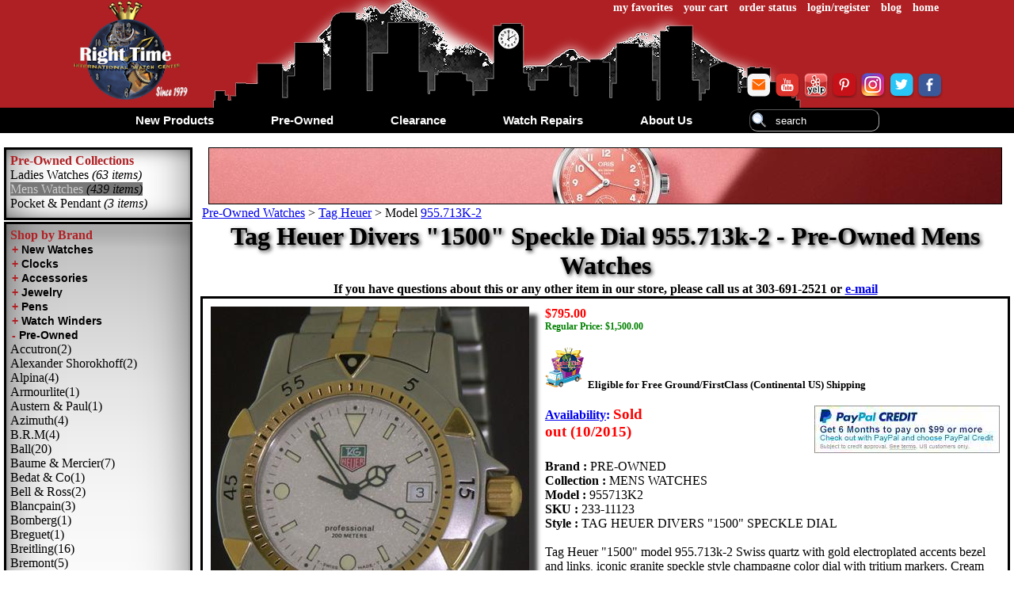

--- FILE ---
content_type: text/html
request_url: https://www.righttime.com/rt/svper.htm
body_size: -47
content:
<a href="https://www.righttime.com/dn/search.aspx?snwpr=1&ssp=20">20% off</a><br><a href="https://www.righttime.com/dn/search.aspx?snwpr=1&ssp=25">25% off</a><br><a href="https://www.righttime.com/dn/search.aspx?snwpr=1&ssp=30">30% off</a><br><a href="https://www.righttime.com/dn/search.aspx?snwpr=1&ssp=35">35% off</a><br><a href="https://www.righttime.com/dn/search.aspx?snwpr=1&ssp=40">40% off</a><br><a href="https://www.righttime.com/dn/search.aspx?snwpr=1&ssp=50">50% off</a><br>

--- FILE ---
content_type: application/javascript
request_url: https://www.righttime.com/rt/includes/jsscr.js
body_size: 44330
content:
(function(window,undefined){var document=window.document,navigator=window.navigator,location=window.location;var jQuery=(function(){var jQuery=function(selector,context){return new jQuery.fn.init(selector,context,rootjQuery);},_jQuery=window.jQuery,_$=window.$,rootjQuery,quickExpr=/^(?:[^#<]*(<[\w\W]+>)[^>]*$|#([\w\-]*)$)/,rnotwhite=/\S/,trimLeft=/^\s+/,trimRight=/\s+$/,rsingleTag=/^<(\w+)\s*\/?>(?:<\/\1>)?$/,rvalidchars=/^[\],:{}\s]*$/,rvalidescape=/\\(?:["\\\/bfnrt]|u[0-9a-fA-F]{4})/g,rvalidtokens=/"[^"\\\n\r]*"|true|false|null|-?\d+(?:\.\d*)?(?:[eE][+\-]?\d+)?/g,rvalidbraces=/(?:^|:|,)(?:\s*\[)+/g,rwebkit=/(webkit)[ \/]([\w.]+)/,ropera=/(opera)(?:.*version)?[ \/]([\w.]+)/,rmsie=/(msie)([\w.]+)/,rmozilla=/(mozilla)(?:.*? rv:([\w.]+))?/,rdashAlpha=/-([a-z]|[0-9])/ig,rmsPrefix=/^-ms-/,fcamelCase=function(all,letter){return(letter + "").toUpperCase();},userAgent=navigator.userAgent,browserMatch,readyList,DOMContentLoaded,toString=Object.prototype.toString,hasOwn=Object.prototype.hasOwnProperty,push=Array.prototype.push,slice=Array.prototype.slice,trim=String.prototype.trim,indexOf=Array.prototype.indexOf,class2type={};jQuery.fn=jQuery.prototype={constructor:jQuery,init:function(selector,context,rootjQuery){var match,elem,ret,doc;if(!selector){return this;}if(selector.nodeType){this.context=this[0]=selector;this.length=1;return this;}if(selector==="body" && !context && document.body){this.context=document;this[0]=document.body;this.selector=selector;this.length=1;return this;}if(typeof selector==="string"){if(selector.charAt(0)==="<" && selector.charAt(selector.length - 1)===">" && selector.length >=3){match=[ null,selector,null ];}else{match=quickExpr.exec(selector);}if(match &&(match[1] || !context)){if(match[1]){context=context instanceof jQuery ? context[0]:context;doc=(context ? context.ownerDocument || context:document);ret=rsingleTag.exec(selector);if(ret){if(jQuery.isPlainObject(context)){selector=[ document.createElement(ret[1]) ];jQuery.fn.attr.call(selector,context,true);}else{selector=[ doc.createElement(ret[1]) ];}}else{ret=jQuery.buildFragment([ match[1] ],[ doc ]);selector=(ret.cacheable ? jQuery.clone(ret.fragment):ret.fragment).childNodes;}return jQuery.merge(this,selector);}else{elem=document.getElementById(match[2]);if(elem && elem.parentNode){if(elem.id !==match[2]){return rootjQuery.find(selector);}this.length=1;this[0]=elem;}this.context=document;this.selector=selector;return this;}}else if(!context || context.jquery){return(context || rootjQuery).find(selector);}else{return this.constructor(context).find(selector);}}else if(jQuery.isFunction(selector)){return rootjQuery.ready(selector);}if(selector.selector !==undefined){this.selector=selector.selector;this.context=selector.context;}return jQuery.makeArray(selector,this);},selector:"",jquery:"1.7.1",length:0,size:function(){return this.length;},toArray:function(){return slice.call(this,0);},get:function(num){return num==null ? this.toArray():(num < 0 ? this[ this.length + num ]:this[ num ]);},pushStack:function(elems,name,selector){var ret=this.constructor();if(jQuery.isArray(elems)){push.apply(ret,elems);}else{jQuery.merge(ret,elems);}ret.prevObject=this;ret.context=this.context;if(name==="find"){ret.selector=this.selector +(this.selector ? " ":"") + selector;}else if(name){ret.selector=this.selector + "." + name + "(" + selector + ")";}return ret;},each:function(callback,args){return jQuery.each(this,callback,args);},ready:function(fn){jQuery.bindReady();readyList.add(fn);return this;},eq:function(i){i=+i;return i===-1 ? this.slice(i):this.slice(i,i + 1);},first:function(){return this.eq(0);},last:function(){return this.eq(-1);},slice:function(){return this.pushStack(slice.apply(this,arguments),"slice",slice.call(arguments).join(","));},map:function(callback){return this.pushStack(jQuery.map(this,function(elem,i){return callback.call(elem,i,elem);}));},end:function(){return this.prevObject || this.constructor(null);},push:push,sort:[].sort,splice:[].splice};jQuery.fn.init.prototype=jQuery.fn;jQuery.extend=jQuery.fn.extend=function(){var options,name,src,copy,copyIsArray,clone,target=arguments[0] ||{},i=1,length=arguments.length,deep=false;if(typeof target==="boolean"){deep=target;target=arguments[1] ||{};i=2;}if(typeof target !=="object" && !jQuery.isFunction(target)){target={};}if(length===i){target=this;--i;}for(;i < length;i++){if((options=arguments[ i ]) !=null){for(name in options){src=target[ name ];copy=options[ name ];if(target===copy){continue;}if(deep && copy &&(jQuery.isPlainObject(copy) ||(copyIsArray=jQuery.isArray(copy)))){if(copyIsArray){copyIsArray=false;clone=src && jQuery.isArray(src) ? src:[];}else{clone=src && jQuery.isPlainObject(src) ? src:{};}target[ name ]=jQuery.extend(deep,clone,copy);}else if(copy !==undefined){target[ name ]=copy;}}}}return target;};jQuery.extend({noConflict:function(deep){if(window.$===jQuery){window.$=_$;}if(deep && window.jQuery===jQuery){window.jQuery=_jQuery;}return jQuery;},isReady:false,readyWait:1,holdReady:function(hold){if(hold){jQuery.readyWait++;}else{jQuery.ready(true);}},ready:function(wait){if((wait===true && !--jQuery.readyWait) ||(wait !==true && !jQuery.isReady)){if(!document.body){return setTimeout(jQuery.ready,1);}jQuery.isReady=true;if(wait !==true && --jQuery.readyWait > 0){return;}readyList.fireWith(document,[ jQuery ]);if(jQuery.fn.trigger){jQuery(document).trigger("ready").off("ready");}}},bindReady:function(){if(readyList){return;}readyList=jQuery.Callbacks("once memory");if(document.readyState==="complete"){return setTimeout(jQuery.ready,1);}if(document.addEventListener){document.addEventListener("DOMContentLoaded",DOMContentLoaded,false);window.addEventListener("load",jQuery.ready,false);}else if(document.attachEvent){document.attachEvent("onreadystatechange",DOMContentLoaded);window.attachEvent("onload",jQuery.ready);var toplevel=false;try{toplevel=window.frameElement==null;}catch(e){}if(document.documentElement.doScroll && toplevel){doScrollCheck();}}},isFunction:function(obj){return jQuery.type(obj)==="function";},isArray:Array.isArray || function(obj){return jQuery.type(obj)==="array";},isWindow:function(obj){return obj && typeof obj==="object" && "setInterval" in obj;},isNumeric:function(obj){return !isNaN(parseFloat(obj)) && isFinite(obj);},type:function(obj){return obj==null ? String(obj):class2type[ toString.call(obj) ] || "object";},isPlainObject:function(obj){if(!obj || jQuery.type(obj) !=="object" || obj.nodeType || jQuery.isWindow(obj)){return false;}try{if(obj.constructor && !hasOwn.call(obj,"constructor") && !hasOwn.call(obj.constructor.prototype,"isPrototypeOf")){return false;}}catch(e){return false;}var key;for(key in obj){}return key===undefined || hasOwn.call(obj,key);},isEmptyObject:function(obj){for(var name in obj){return false;}return true;},error:function(msg){throw new Error(msg);},parseJSON:function(data){if(typeof data !=="string" || !data){return null;}data=jQuery.trim(data);if(window.JSON && window.JSON.parse){return window.JSON.parse(data);}if(rvalidchars.test(data.replace(rvalidescape,"@") .replace(rvalidtokens,"]") .replace(rvalidbraces,""))){return(new Function("return " + data))();}jQuery.error("Invalid JSON:" + data);},parseXML:function(data){var xml,tmp;try{if(window.DOMParser){tmp=new DOMParser();xml=tmp.parseFromString(data,"text/xml");}else{xml=new ActiveXObject("Microsoft.XMLDOM");xml.async="false";xml.loadXML(data);}}catch(e){xml=undefined;}if(!xml || !xml.documentElement || xml.getElementsByTagName("parsererror").length){jQuery.error("Invalid XML:" + data);}return xml;},noop:function(){},globalEval:function(data){if(data && rnotwhite.test(data)){(window.execScript || function(data){window[ "eval" ].call(window,data);})(data);}},camelCase:function(string){return string.replace(rmsPrefix,"ms-").replace(rdashAlpha,fcamelCase);},nodeName:function(elem,name){return elem.nodeName && elem.nodeName.toUpperCase()===name.toUpperCase();},each:function(object,callback,args){var name,i=0,length=object.length,isObj=length===undefined || jQuery.isFunction(object);if(args){if(isObj){for(name in object){if(callback.apply(object[ name ],args)===false){break;}}}else{for(;i < length;){if(callback.apply(object[ i++ ],args)===false){break;}}}}else{if(isObj){for(name in object){if(callback.call(object[ name ],name,object[ name ])===false){break;}}}else{for(;i < length;){if(callback.call(object[ i ],i,object[ i++ ])===false){break;}}}}return object;},trim:trim ? function(text){return text==null ? "":trim.call(text);}:function(text){return text==null ? "":text.toString().replace(trimLeft,"").replace(trimRight,"");},makeArray:function(array,results){var ret=results || [];if(array !=null){var type=jQuery.type(array);if(array.length==null || type==="string" || type==="function" || type==="regexp" || jQuery.isWindow(array)){push.call(ret,array);}else{jQuery.merge(ret,array);}}return ret;},inArray:function(elem,array,i){var len;if(array){if(indexOf){return indexOf.call(array,elem,i);}len=array.length;i=i ? i < 0 ? Math.max(0,len + i):i:0;for(;i < len;i++){if(i in array && array[ i ]===elem){return i;}}}return -1;},merge:function(first,second){var i=first.length,j=0;if(typeof second.length==="number"){for(var l=second.length;j < l;j++){first[ i++ ]=second[ j ];}}else{while(second[j] !==undefined){first[ i++ ]=second[ j++ ];}}first.length=i;return first;},grep:function(elems,callback,inv){var ret=[],retVal;inv=!!inv;for(var i=0,length=elems.length;i < length;i++){retVal=!!callback(elems[ i ],i);if(inv !==retVal){ret.push(elems[ i ]);}}return ret;},map:function(elems,callback,arg){var value,key,ret=[],i=0,length=elems.length,isArray=elems instanceof jQuery || length !==undefined && typeof length==="number" &&((length > 0 && elems[ 0 ] && elems[ length -1 ]) || length===0 || jQuery.isArray(elems));if(isArray){for(;i < length;i++){value=callback(elems[ i ],i,arg);if(value !=null){ret[ ret.length ]=value;}}}else{for(key in elems){value=callback(elems[ key ],key,arg);if(value !=null){ret[ ret.length ]=value;}}}return ret.concat.apply([],ret);},guid:1,proxy:function(fn,context){if(typeof context==="string"){var tmp=fn[ context ];context=fn;fn=tmp;}if(!jQuery.isFunction(fn)){return undefined;}var args=slice.call(arguments,2),proxy=function(){return fn.apply(context,args.concat(slice.call(arguments)));};proxy.guid=fn.guid=fn.guid || proxy.guid || jQuery.guid++;return proxy;},access:function(elems,key,value,exec,fn,pass){var length=elems.length;if(typeof key==="object"){for(var k in key){jQuery.access(elems,k,key[k],exec,fn,value);}return elems;}if(value !==undefined){exec=!pass && exec && jQuery.isFunction(value);for(var i=0;i < length;i++){fn(elems[i],key,exec ? value.call(elems[i],i,fn(elems[i],key)):value,pass);}return elems;}return length ? fn(elems[0],key):undefined;},now:function(){return(new Date()).getTime();},uaMatch:function(ua){ua=ua.toLowerCase();var match=rwebkit.exec(ua) || ropera.exec(ua) || rmsie.exec(ua) || ua.indexOf("compatible") < 0 && rmozilla.exec(ua) || [];return{browser:match[1] || "",version:match[2] || "0"};},sub:function(){function jQuerySub(selector,context){return new jQuerySub.fn.init(selector,context);}jQuery.extend(true,jQuerySub,this);jQuerySub.superclass=this;jQuerySub.fn=jQuerySub.prototype=this();jQuerySub.fn.constructor=jQuerySub;jQuerySub.sub=this.sub;jQuerySub.fn.init=function init(selector,context){if(context && context instanceof jQuery && !(context instanceof jQuerySub)){context=jQuerySub(context);}return jQuery.fn.init.call(this,selector,context,rootjQuerySub);};jQuerySub.fn.init.prototype=jQuerySub.fn;var rootjQuerySub=jQuerySub(document);return jQuerySub;},browser:{}});jQuery.each("Boolean Number String Function Array Date RegExp Object".split(" "),function(i,name){class2type[ "[object " + name + "]" ]=name.toLowerCase();});browserMatch=jQuery.uaMatch(userAgent);if(browserMatch.browser){jQuery.browser[ browserMatch.browser ]=true;jQuery.browser.version=browserMatch.version;}if(jQuery.browser.webkit){jQuery.browser.safari=true;}if(rnotwhite.test("\xA0")){trimLeft=/^[\s\xA0]+/;trimRight=/[\s\xA0]+$/;}rootjQuery=jQuery(document);if(document.addEventListener){DOMContentLoaded=function(){document.removeEventListener("DOMContentLoaded",DOMContentLoaded,false);jQuery.ready();};}else if(document.attachEvent){DOMContentLoaded=function(){if(document.readyState==="complete"){document.detachEvent("onreadystatechange",DOMContentLoaded);jQuery.ready();}};}function doScrollCheck(){if(jQuery.isReady){return;}try{document.documentElement.doScroll("left");}catch(e){setTimeout(doScrollCheck,1);return;}jQuery.ready();}return jQuery;})();var flagsCache={};function createFlags(flags){var object=flagsCache[ flags ]={},i,length;flags=flags.split(/\s+/);for(i=0,length=flags.length;i < length;i++){object[ flags[i] ]=true;}return object;}jQuery.Callbacks=function(flags){flags=flags ?(flagsCache[ flags ] || createFlags(flags)):{};var list=[],stack=[],memory,firing,firingStart,firingLength,firingIndex,add=function(args){var i,length,elem,type,actual;for(i=0,length=args.length;i < length;i++){elem=args[ i ];type=jQuery.type(elem);if(type==="array"){add(elem);}else if(type==="function"){if(!flags.unique || !self.has(elem)){list.push(elem);}}}},fire=function(context,args){args=args || [];memory=!flags.memory || [ context,args ];firing=true;firingIndex=firingStart || 0;firingStart=0;firingLength=list.length;for(;list && firingIndex < firingLength;firingIndex++){if(list[ firingIndex ].apply(context,args)===false && flags.stopOnFalse){memory=true;break;}}firing=false;if(list){if(!flags.once){if(stack && stack.length){memory=stack.shift();self.fireWith(memory[ 0 ],memory[ 1 ]);}}else if(memory===true){self.disable();}else{list=[];}}},self={add:function(){if(list){var length=list.length;add(arguments);if(firing){firingLength=list.length;}else if(memory && memory !==true){firingStart=length;fire(memory[ 0 ],memory[ 1 ]);}}return this;},remove:function(){if(list){var args=arguments,argIndex=0,argLength=args.length;for(;argIndex < argLength;argIndex++){for(var i=0;i < list.length;i++){if(args[ argIndex ]===list[ i ]){if(firing){if(i <=firingLength){firingLength--;if(i <=firingIndex){firingIndex--;}}}list.splice(i--,1);if(flags.unique){break;}}}}}return this;},has:function(fn){if(list){var i=0,length=list.length;for(;i < length;i++){if(fn===list[ i ]){return true;}}}return false;},empty:function(){list=[];return this;},disable:function(){list=stack=memory=undefined;return this;},disabled:function(){return !list;},lock:function(){stack=undefined;if(!memory || memory===true){self.disable();}return this;},locked:function(){return !stack;},fireWith:function(context,args){if(stack){if(firing){if(!flags.once){stack.push([ context,args ]);}}else if(!(flags.once && memory)){fire(context,args);}}return this;},fire:function(){self.fireWith(this,arguments);return this;},fired:function(){return !!memory;}};return self;};var sliceDeferred=[].slice;jQuery.extend({Deferred:function(func){var doneList=jQuery.Callbacks("once memory"),failList=jQuery.Callbacks("once memory"),progressList=jQuery.Callbacks("memory"),state="pending",lists={resolve:doneList,reject:failList,notify:progressList},promise={done:doneList.add,fail:failList.add,progress:progressList.add,state:function(){return state;},isResolved:doneList.fired,isRejected:failList.fired,then:function(doneCallbacks,failCallbacks,progressCallbacks){deferred.done(doneCallbacks).fail(failCallbacks).progress(progressCallbacks);return this;},always:function(){deferred.done.apply(deferred,arguments).fail.apply(deferred,arguments);return this;},pipe:function(fnDone,fnFail,fnProgress){return jQuery.Deferred(function(newDefer){jQuery.each({done:[ fnDone,"resolve" ],fail:[ fnFail,"reject" ],progress:[ fnProgress,"notify" ]},function(handler,data){var fn=data[ 0 ],action=data[ 1 ],returned;if(jQuery.isFunction(fn)){deferred[ handler ](function(){returned=fn.apply(this,arguments);if(returned && jQuery.isFunction(returned.promise)){returned.promise().then(newDefer.resolve,newDefer.reject,newDefer.notify);}else{newDefer[ action + "With" ](this===deferred ? newDefer:this,[ returned ]);}});}else{deferred[ handler ](newDefer[ action ]);}});}).promise();},promise:function(obj){if(obj==null){obj=promise;}else{for(var key in promise){obj[ key ]=promise[ key ];}}return obj;}},deferred=promise.promise({}),key;for(key in lists){deferred[ key ]=lists[ key ].fire;deferred[ key + "With" ]=lists[ key ].fireWith;}deferred.done(function(){state="resolved";},failList.disable,progressList.lock).fail(function(){state="rejected";},doneList.disable,progressList.lock);if(func){func.call(deferred,deferred);}return deferred;},when:function(firstParam){var args=sliceDeferred.call(arguments,0),i=0,length=args.length,pValues=new Array(length),count=length,pCount=length,deferred=length <=1 && firstParam && jQuery.isFunction(firstParam.promise) ? firstParam:jQuery.Deferred(),promise=deferred.promise();function resolveFunc(i){return function(value){args[ i ]=arguments.length > 1 ? sliceDeferred.call(arguments,0):value;if(!(--count)){deferred.resolveWith(deferred,args);}};}function progressFunc(i){return function(value){pValues[ i ]=arguments.length > 1 ? sliceDeferred.call(arguments,0):value;deferred.notifyWith(promise,pValues);};}if(length > 1){for(;i < length;i++){if(args[ i ] && args[ i ].promise && jQuery.isFunction(args[ i ].promise)){args[ i ].promise().then(resolveFunc(i),deferred.reject,progressFunc(i));}else{--count;}}if(!count){deferred.resolveWith(deferred,args);}}else if(deferred !==firstParam){deferred.resolveWith(deferred,length ? [ firstParam ]:[]);}return promise;}});jQuery.support=(function(){var support,all,a,select,opt,input,marginDiv,fragment,tds,events,eventName,i,isSupported,div=document.createElement("div"),documentElement=document.documentElement;div.setAttribute("className","t");div.innerHTML=" <link/><table></table><a href='/a' style='top:1px;float:left;opacity:.55;'>a</a><input type='checkbox'/>";all=div.getElementsByTagName("*");a=div.getElementsByTagName("a")[ 0 ];if(!all || !all.length || !a){return{};}select=document.createElement("select");opt=select.appendChild(document.createElement("option"));input=div.getElementsByTagName("input")[ 0 ];support={leadingWhitespace:(div.firstChild.nodeType===3),tbody:!div.getElementsByTagName("tbody").length,htmlSerialize:!!div.getElementsByTagName("link").length,style:/top/.test(a.getAttribute("style")),hrefNormalized:(a.getAttribute("href")==="/a"),opacity:/^0.55/.test(a.style.opacity),cssFloat:!!a.style.cssFloat,checkOn:(input.value==="on"),optSelected:opt.selected,getSetAttribute:div.className !=="t",enctype:!!document.createElement("form").enctype,html5Clone:document.createElement("nav").cloneNode(true).outerHTML !=="<:nav></:nav>",submitBubbles:true,changeBubbles:true,focusinBubbles:false,deleteExpando:true,noCloneEvent:true,inlineBlockNeedsLayout:false,shrinkWrapBlocks:false,reliableMarginRight:true};input.checked=true;support.noCloneChecked=input.cloneNode(true).checked;select.disabled=true;support.optDisabled=!opt.disabled;try{delete div.test;}catch(e){support.deleteExpando=false;}if(!div.addEventListener && div.attachEvent && div.fireEvent){div.attachEvent("onclick",function(){support.noCloneEvent=false;});div.cloneNode(true).fireEvent("onclick");}input=document.createElement("input");input.value="t";input.setAttribute("type","radio");support.radioValue=input.value==="t";input.setAttribute("checked","checked");div.appendChild(input);fragment=document.createDocumentFragment();fragment.appendChild(div.lastChild);support.checkClone=fragment.cloneNode(true).cloneNode(true).lastChild.checked;support.appendChecked=input.checked;fragment.removeChild(input);fragment.appendChild(div);div.innerHTML="";if(window.getComputedStyle){marginDiv=document.createElement("div");marginDiv.style.width="0";marginDiv.style.marginRight="0";div.style.width="2px";div.appendChild(marginDiv);support.reliableMarginRight=(parseInt((window.getComputedStyle(marginDiv,null) ||{marginRight:0}).marginRight,10) || 0)===0;}if(div.attachEvent){for(i in{submit:1,change:1,focusin:1}){eventName="on" + i;isSupported=(eventName in div);if(!isSupported){div.setAttribute(eventName,"return;");isSupported=(typeof div[ eventName ]==="function");}support[ i + "Bubbles" ]=isSupported;}}fragment.removeChild(div);fragment=select=opt=marginDiv=div=input=null;jQuery(function(){var container,outer,inner,table,td,offsetSupport,conMarginTop,ptlm,vb,style,html,body=document.getElementsByTagName("body")[0];if(!body){return;}conMarginTop=1;ptlm="position:absolute;top:0;left:0;width:1px;height:1px;margin:0;";vb="visibility:hidden;border:0;";style="style='" + ptlm + "border:5px solid #000;padding:0;'";html="<div " + style + "><div></div></div>" + "<table " + style + " cellpadding='0' cellspacing='0'>" + "<tr><td></td></tr></table>";container=document.createElement("div");container.style.cssText=vb + "width:0;height:0;position:static;top:0;margin-top:" + conMarginTop + "px";body.insertBefore(container,body.firstChild);div=document.createElement("div");container.appendChild(div);div.innerHTML="<table><tr><td style='padding:0;border:0;display:none'></td><td>t</td></tr></table>";tds=div.getElementsByTagName("td");isSupported=(tds[ 0 ].offsetHeight===0);tds[ 0 ].style.display="";tds[ 1 ].style.display="none";support.reliableHiddenOffsets=isSupported &&(tds[ 0 ].offsetHeight===0);div.innerHTML="";div.style.width=div.style.paddingLeft="1px";jQuery.boxModel=support.boxModel=div.offsetWidth===2;if(typeof div.style.zoom !=="undefined"){div.style.display="inline";div.style.zoom=1;support.inlineBlockNeedsLayout=(div.offsetWidth===2);div.style.display="";div.innerHTML="<div style='width:4px;'></div>";support.shrinkWrapBlocks=(div.offsetWidth !==2);}div.style.cssText=ptlm + vb;div.innerHTML=html;outer=div.firstChild;inner=outer.firstChild;td=outer.nextSibling.firstChild.firstChild;offsetSupport={doesNotAddBorder:(inner.offsetTop !==5),doesAddBorderForTableAndCells:(td.offsetTop===5)};inner.style.position="fixed";inner.style.top="20px";offsetSupport.fixedPosition=(inner.offsetTop===20 || inner.offsetTop===15);inner.style.position=inner.style.top="";outer.style.overflow="hidden";outer.style.position="relative";offsetSupport.subtractsBorderForOverflowNotVisible=(inner.offsetTop===-5);offsetSupport.doesNotIncludeMarginInBodyOffset=(body.offsetTop !==conMarginTop);body.removeChild(container);div=container=null;jQuery.extend(support,offsetSupport);});return support;})();var rbrace=/^(?:\{.*\}|\[.*\])$/,rmultiDash=/([A-Z])/g;jQuery.extend({cache:{},uuid:0,expando:"jQuery" +(jQuery.fn.jquery + Math.random()).replace(/\D/g,""),noData:{"embed":true,"object":"clsid:D27CDB6E-AE6D-11cf-96B8-444553540000","applet":true},hasData:function(elem){elem=elem.nodeType ? jQuery.cache[ elem[jQuery.expando] ]:elem[ jQuery.expando ];return !!elem && !isEmptyDataObject(elem);},data:function(elem,name,data,pvt){if(!jQuery.acceptData(elem)){return;}var privateCache,thisCache,ret,internalKey=jQuery.expando,getByName=typeof name==="string",isNode=elem.nodeType,cache=isNode ? jQuery.cache:elem,id=isNode ? elem[ internalKey ]:elem[ internalKey ] && internalKey,isEvents=name==="events";if((!id || !cache[id] ||(!isEvents && !pvt && !cache[id].data)) && getByName && data===undefined){return;}if(!id){if(isNode){elem[ internalKey ]=id=++jQuery.uuid;}else{id=internalKey;}}if(!cache[ id ]){cache[ id ]={};if(!isNode){cache[ id ].toJSON=jQuery.noop;}}if(typeof name==="object" || typeof name==="function"){if(pvt){cache[ id ]=jQuery.extend(cache[ id ],name);}else{cache[ id ].data=jQuery.extend(cache[ id ].data,name);}}privateCache=thisCache=cache[ id ];if(!pvt){if(!thisCache.data){thisCache.data={};}thisCache=thisCache.data;}if(data !==undefined){thisCache[ jQuery.camelCase(name) ]=data;}if(isEvents && !thisCache[ name ]){return privateCache.events;}if(getByName){ret=thisCache[ name ];if(ret==null){ret=thisCache[ jQuery.camelCase(name) ];}}else{ret=thisCache;}return ret;},removeData:function(elem,name,pvt){if(!jQuery.acceptData(elem)){return;}var thisCache,i,l,internalKey=jQuery.expando,isNode=elem.nodeType,cache=isNode ? jQuery.cache:elem,id=isNode ? elem[ internalKey ]:internalKey;if(!cache[ id ]){return;}if(name){thisCache=pvt ? cache[ id ]:cache[ id ].data;if(thisCache){if(!jQuery.isArray(name)){if(name in thisCache){name=[ name ];}else{name=jQuery.camelCase(name);if(name in thisCache){name=[ name ];}else{name=name.split(" ");}}}for(i=0,l=name.length;i < l;i++){delete thisCache[ name[i] ];}if(!(pvt ? isEmptyDataObject:jQuery.isEmptyObject)(thisCache)){return;}}}if(!pvt){delete cache[ id ].data;if(!isEmptyDataObject(cache[ id ])){return;}}if(jQuery.support.deleteExpando || !cache.setInterval){delete cache[ id ];}else{cache[ id ]=null;}if(isNode){if(jQuery.support.deleteExpando){delete elem[ internalKey ];}else if(elem.removeAttribute){elem.removeAttribute(internalKey);}else{elem[ internalKey ]=null;}}},_data:function(elem,name,data){return jQuery.data(elem,name,data,true);},acceptData:function(elem){if(elem.nodeName){var match=jQuery.noData[ elem.nodeName.toLowerCase() ];if(match){return !(match===true || elem.getAttribute("classid") !==match);}}return true;}});jQuery.fn.extend({data:function(key,value){var parts,attr,name,data=null;if(typeof key==="undefined"){if(this.length){data=jQuery.data(this[0]);if(this[0].nodeType===1 && !jQuery._data(this[0],"parsedAttrs")){attr=this[0].attributes;for(var i=0,l=attr.length;i < l;i++){name=attr[i].name;if(name.indexOf("data-")===0){name=jQuery.camelCase(name.substring(5));dataAttr(this[0],name,data[ name ]);}}jQuery._data(this[0],"parsedAttrs",true);}}return data;}else if(typeof key==="object"){return this.each(function(){jQuery.data(this,key);});}parts=key.split(".");parts[1]=parts[1] ? "." + parts[1]:"";if(value===undefined){data=this.triggerHandler("getData" + parts[1] + "!",[parts[0]]);if(data===undefined && this.length){data=jQuery.data(this[0],key);data=dataAttr(this[0],key,data);}return data===undefined && parts[1] ? this.data(parts[0]):data;}else{return this.each(function(){var self=jQuery(this),args=[ parts[0],value ];self.triggerHandler("setData" + parts[1] + "!",args);jQuery.data(this,key,value);self.triggerHandler("changeData" + parts[1] + "!",args);});}},removeData:function(key){return this.each(function(){jQuery.removeData(this,key);});}});function dataAttr(elem,key,data){if(data===undefined && elem.nodeType===1){var name="data-" + key.replace(rmultiDash,"-$1").toLowerCase();data=elem.getAttribute(name);if(typeof data==="string"){try{data=data==="true" ? true:data==="false" ? false:data==="null" ? null:jQuery.isNumeric(data) ? parseFloat(data):rbrace.test(data) ? jQuery.parseJSON(data):data;}catch(e){}jQuery.data(elem,key,data);}else{data=undefined;}}return data;}function isEmptyDataObject(obj){for(var name in obj){if(name==="data" && jQuery.isEmptyObject(obj[name])){continue;}if(name !=="toJSON"){return false;}}return true;}function handleQueueMarkDefer(elem,type,src){var deferDataKey=type + "defer",queueDataKey=type + "queue",markDataKey=type + "mark",defer=jQuery._data(elem,deferDataKey);if(defer &&(src==="queue" || !jQuery._data(elem,queueDataKey)) &&(src==="mark" || !jQuery._data(elem,markDataKey))){setTimeout(function(){if(!jQuery._data(elem,queueDataKey) && !jQuery._data(elem,markDataKey)){jQuery.removeData(elem,deferDataKey,true);defer.fire();}},0);}}jQuery.extend({_mark:function(elem,type){if(elem){type=(type || "fx") + "mark";jQuery._data(elem,type,(jQuery._data(elem,type) || 0) + 1);}},_unmark:function(force,elem,type){if(force !==true){type=elem;elem=force;force=false;}if(elem){type=type || "fx";var key=type + "mark",count=force ? 0:((jQuery._data(elem,key) || 1) - 1);if(count){jQuery._data(elem,key,count);}else{jQuery.removeData(elem,key,true);handleQueueMarkDefer(elem,type,"mark");}}},queue:function(elem,type,data){var q;if(elem){type=(type || "fx") + "queue";q=jQuery._data(elem,type);if(data){if(!q || jQuery.isArray(data)){q=jQuery._data(elem,type,jQuery.makeArray(data));}else{q.push(data);}}return q || [];}},dequeue:function(elem,type){type=type || "fx";var queue=jQuery.queue(elem,type),fn=queue.shift(),hooks={};if(fn==="inprogress"){fn=queue.shift();}if(fn){if(type==="fx"){queue.unshift("inprogress");}jQuery._data(elem,type + ".run",hooks);fn.call(elem,function(){jQuery.dequeue(elem,type);},hooks);}if(!queue.length){jQuery.removeData(elem,type + "queue " + type + ".run",true);handleQueueMarkDefer(elem,type,"queue");}}});jQuery.fn.extend({queue:function(type,data){if(typeof type !=="string"){data=type;type="fx";}if(data===undefined){return jQuery.queue(this[0],type);}return this.each(function(){var queue=jQuery.queue(this,type,data);if(type==="fx" && queue[0] !=="inprogress"){jQuery.dequeue(this,type);}});},dequeue:function(type){return this.each(function(){jQuery.dequeue(this,type);});},delay:function(time,type){time=jQuery.fx ? jQuery.fx.speeds[ time ] || time:time;type=type || "fx";return this.queue(type,function(next,hooks){var timeout=setTimeout(next,time);hooks.stop=function(){clearTimeout(timeout);};});},clearQueue:function(type){return this.queue(type || "fx",[]);},promise:function(type,object){if(typeof type !=="string"){object=type;type=undefined;}type=type || "fx";var defer=jQuery.Deferred(),elements=this,i=elements.length,count=1,deferDataKey=type + "defer",queueDataKey=type + "queue",markDataKey=type + "mark",tmp;function resolve(){if(!(--count)){defer.resolveWith(elements,[ elements ]);}}while(i--){if((tmp=jQuery.data(elements[ i ],deferDataKey,undefined,true) ||(jQuery.data(elements[ i ],queueDataKey,undefined,true) || jQuery.data(elements[ i ],markDataKey,undefined,true)) && jQuery.data(elements[ i ],deferDataKey,jQuery.Callbacks("once memory"),true))){count++;tmp.add(resolve);}}resolve();return defer.promise();}});var rclass=/[\n\t\r]/g,rspace=/\s+/,rreturn=/\r/g,rtype=/^(?:button|input)$/i,rfocusable=/^(?:button|input|object|select|textarea)$/i,rclickable=/^a(?:rea)?$/i,rboolean=/^(?:autofocus|autoplay|async|checked|controls|defer|disabled|hidden|loop|multiple|open|readonly|required|scoped|selected)$/i,getSetAttribute=jQuery.support.getSetAttribute,nodeHook,boolHook,fixSpecified;jQuery.fn.extend({attr:function(name,value){return jQuery.access(this,name,value,true,jQuery.attr);},removeAttr:function(name){return this.each(function(){jQuery.removeAttr(this,name);});},prop:function(name,value){return jQuery.access(this,name,value,true,jQuery.prop);},removeProp:function(name){name=jQuery.propFix[ name ] || name;return this.each(function(){try{this[ name ]=undefined;delete this[ name ];}catch(e){}});},addClass:function(value){var classNames,i,l,elem,setClass,c,cl;if(jQuery.isFunction(value)){return this.each(function(j){jQuery(this).addClass(value.call(this,j,this.className));});}if(value && typeof value==="string"){classNames=value.split(rspace);for(i=0,l=this.length;i < l;i++){elem=this[ i ];if(elem.nodeType===1){if(!elem.className && classNames.length===1){elem.className=value;}else{setClass=" " + elem.className + " ";for(c=0,cl=classNames.length;c < cl;c++){if(!~setClass.indexOf(" " + classNames[ c ] + " ")){setClass +=classNames[ c ] + " ";}}elem.className=jQuery.trim(setClass);}}}}return this;},removeClass:function(value){var classNames,i,l,elem,className,c,cl;if(jQuery.isFunction(value)){return this.each(function(j){jQuery(this).removeClass(value.call(this,j,this.className));});}if((value && typeof value==="string") || value===undefined){classNames=(value || "").split(rspace);for(i=0,l=this.length;i < l;i++){elem=this[ i ];if(elem.nodeType===1 && elem.className){if(value){className=(" " + elem.className + " ").replace(rclass," ");for(c=0,cl=classNames.length;c < cl;c++){className=className.replace(" " + classNames[ c ] + " "," ");}elem.className=jQuery.trim(className);}else{elem.className="";}}}}return this;},toggleClass:function(value,stateVal){var type=typeof value,isBool=typeof stateVal==="boolean";if(jQuery.isFunction(value)){return this.each(function(i){jQuery(this).toggleClass(value.call(this,i,this.className,stateVal),stateVal);});}return this.each(function(){if(type==="string"){var className,i=0,self=jQuery(this),state=stateVal,classNames=value.split(rspace);while((className=classNames[ i++ ])){state=isBool ? state:!self.hasClass(className);self[ state ? "addClass":"removeClass" ](className);}}else if(type==="undefined" || type==="boolean"){if(this.className){jQuery._data(this,"__className__",this.className);}this.className=this.className || value===false ? "":jQuery._data(this,"__className__") || "";}});},hasClass:function(selector){var className=" " + selector + " ",i=0,l=this.length;for(;i < l;i++){if(this[i].nodeType===1 &&(" " + this[i].className + " ").replace(rclass," ").indexOf(className) > -1){return true;}}return false;},val:function(value){var hooks,ret,isFunction,elem=this[0];if(!arguments.length){if(elem){hooks=jQuery.valHooks[ elem.nodeName.toLowerCase() ] || jQuery.valHooks[ elem.type ];if(hooks && "get" in hooks &&(ret=hooks.get(elem,"value")) !==undefined){return ret;}ret=elem.value;return typeof ret==="string" ? ret.replace(rreturn,""):ret==null ? "":ret;}return;}isFunction=jQuery.isFunction(value);return this.each(function(i){var self=jQuery(this),val;if(this.nodeType !==1){return;}if(isFunction){val=value.call(this,i,self.val());}else{val=value;}if(val==null){val="";}else if(typeof val==="number"){val +="";}else if(jQuery.isArray(val)){val=jQuery.map(val,function(value){return value==null ? "":value + "";});}hooks=jQuery.valHooks[ this.nodeName.toLowerCase() ] || jQuery.valHooks[ this.type ];if(!hooks || !("set" in hooks) || hooks.set(this,val,"value")===undefined){this.value=val;}});}});jQuery.extend({valHooks:{option:{get:function(elem){var val=elem.attributes.value;return !val || val.specified ? elem.value:elem.text;}},select:{get:function(elem){var value,i,max,option,index=elem.selectedIndex,values=[],options=elem.options,one=elem.type==="select-one";if(index < 0){return null;}i=one ? index:0;max=one ? index + 1:options.length;for(;i < max;i++){option=options[ i ];if(option.selected &&(jQuery.support.optDisabled ? !option.disabled:option.getAttribute("disabled")===null) &&(!option.parentNode.disabled || !jQuery.nodeName(option.parentNode,"optgroup"))){value=jQuery(option).val();if(one){return value;}values.push(value);}}if(one && !values.length && options.length){return jQuery(options[ index ]).val();}return values;},set:function(elem,value){var values=jQuery.makeArray(value);jQuery(elem).find("option").each(function(){this.selected=jQuery.inArray(jQuery(this).val(),values) >=0;});if(!values.length){elem.selectedIndex=-1;}return values;}}},attrFn:{val:true,css:true,html:true,text:true,data:true,width:true,height:true,offset:true},attr:function(elem,name,value,pass){var ret,hooks,notxml,nType=elem.nodeType;if(!elem || nType===3 || nType===8 || nType===2){return;}if(pass && name in jQuery.attrFn){return jQuery(elem)[ name ](value);}if(typeof elem.getAttribute==="undefined"){return jQuery.prop(elem,name,value);}notxml=nType !==1 || !jQuery.isXMLDoc(elem);if(notxml){name=name.toLowerCase();hooks=jQuery.attrHooks[ name ] ||(rboolean.test(name) ? boolHook:nodeHook);}if(value !==undefined){if(value===null){jQuery.removeAttr(elem,name);return;}else if(hooks && "set" in hooks && notxml &&(ret=hooks.set(elem,value,name)) !==undefined){return ret;}else{elem.setAttribute(name,"" + value);return value;}}else if(hooks && "get" in hooks && notxml &&(ret=hooks.get(elem,name)) !==null){return ret;}else{ret=elem.getAttribute(name);return ret===null ? undefined:ret;}},removeAttr:function(elem,value){var propName,attrNames,name,l,i=0;if(value && elem.nodeType===1){attrNames=value.toLowerCase().split(rspace);l=attrNames.length;for(;i < l;i++){name=attrNames[ i ];if(name){propName=jQuery.propFix[ name ] || name;jQuery.attr(elem,name,"");elem.removeAttribute(getSetAttribute ? name:propName);if(rboolean.test(name) && propName in elem){elem[ propName ]=false;}}}}},attrHooks:{type:{set:function(elem,value){if(rtype.test(elem.nodeName) && elem.parentNode){jQuery.error("type property can't be changed");}else if(!jQuery.support.radioValue && value==="radio" && jQuery.nodeName(elem,"input")){var val=elem.value;elem.setAttribute("type",value);if(val){elem.value=val;}return value;}}},value:{get:function(elem,name){if(nodeHook && jQuery.nodeName(elem,"button")){return nodeHook.get(elem,name);}return name in elem ? elem.value:null;},set:function(elem,value,name){if(nodeHook && jQuery.nodeName(elem,"button")){return nodeHook.set(elem,value,name);}elem.value=value;}}},propFix:{tabindex:"tabIndex",readonly:"readOnly","for":"htmlFor","class":"className",maxlength:"maxLength",cellspacing:"cellSpacing",cellpadding:"cellPadding",rowspan:"rowSpan",colspan:"colSpan",usemap:"useMap",frameborder:"frameBorder",contenteditable:"contentEditable"},prop:function(elem,name,value){var ret,hooks,notxml,nType=elem.nodeType;if(!elem || nType===3 || nType===8 || nType===2){return;}notxml=nType !==1 || !jQuery.isXMLDoc(elem);if(notxml){name=jQuery.propFix[ name ] || name;hooks=jQuery.propHooks[ name ];}if(value !==undefined){if(hooks && "set" in hooks &&(ret=hooks.set(elem,value,name)) !==undefined){return ret;}else{return(elem[ name ]=value);}}else{if(hooks && "get" in hooks &&(ret=hooks.get(elem,name)) !==null){return ret;}else{return elem[ name ];}}},propHooks:{tabIndex:{get:function(elem){var attributeNode=elem.getAttributeNode("tabindex");return attributeNode && attributeNode.specified ? parseInt(attributeNode.value,10):rfocusable.test(elem.nodeName) || rclickable.test(elem.nodeName) && elem.href ? 0:undefined;}}}});jQuery.attrHooks.tabindex=jQuery.propHooks.tabIndex;boolHook={get:function(elem,name){var attrNode,property=jQuery.prop(elem,name);return property===true || typeof property !=="boolean" &&(attrNode=elem.getAttributeNode(name)) && attrNode.nodeValue !==false ? name.toLowerCase():undefined;},set:function(elem,value,name){var propName;if(value===false){jQuery.removeAttr(elem,name);}else{propName=jQuery.propFix[ name ] || name;if(propName in elem){elem[ propName ]=true;}elem.setAttribute(name,name.toLowerCase());}return name;}};if(!getSetAttribute){fixSpecified={name:true,id:true};nodeHook=jQuery.valHooks.button={get:function(elem,name){var ret;ret=elem.getAttributeNode(name);return ret &&(fixSpecified[ name ] ? ret.nodeValue !=="":ret.specified) ? ret.nodeValue:undefined;},set:function(elem,value,name){var ret=elem.getAttributeNode(name);if(!ret){ret=document.createAttribute(name);elem.setAttributeNode(ret);}return(ret.nodeValue=value + "");}};jQuery.attrHooks.tabindex.set=nodeHook.set;jQuery.each([ "width","height" ],function(i,name){jQuery.attrHooks[ name ]=jQuery.extend(jQuery.attrHooks[ name ],{set:function(elem,value){if(value===""){elem.setAttribute(name,"auto");return value;}}});});jQuery.attrHooks.contenteditable={get:nodeHook.get,set:function(elem,value,name){if(value===""){value="false";}nodeHook.set(elem,value,name);}};}if(!jQuery.support.hrefNormalized){jQuery.each([ "href","src","width","height" ],function(i,name){jQuery.attrHooks[ name ]=jQuery.extend(jQuery.attrHooks[ name ],{get:function(elem){var ret=elem.getAttribute(name,2);return ret===null ? undefined:ret;}});});}if(!jQuery.support.style){jQuery.attrHooks.style={get:function(elem){return elem.style.cssText.toLowerCase() || undefined;},set:function(elem,value){return(elem.style.cssText="" + value);}};}if(!jQuery.support.optSelected){jQuery.propHooks.selected=jQuery.extend(jQuery.propHooks.selected,{get:function(elem){var parent=elem.parentNode;if(parent){parent.selectedIndex;if(parent.parentNode){parent.parentNode.selectedIndex;}}return null;}});}if(!jQuery.support.enctype){jQuery.propFix.enctype="encoding";}if(!jQuery.support.checkOn){jQuery.each([ "radio","checkbox" ],function(){jQuery.valHooks[ this ]={get:function(elem){return elem.getAttribute("value")===null ? "on":elem.value;}};});}jQuery.each([ "radio","checkbox" ],function(){jQuery.valHooks[ this ]=jQuery.extend(jQuery.valHooks[ this ],{set:function(elem,value){if(jQuery.isArray(value)){return(elem.checked=jQuery.inArray(jQuery(elem).val(),value) >=0);}}});});var rformElems=/^(?:textarea|input|select)$/i,rtypenamespace=/^([^\.]*)?(?:\.(.+))?$/,rhoverHack=/\bhover(\.\S+)?\b/,rkeyEvent=/^key/,rmouseEvent=/^(?:mouse|contextmenu)|click/,rfocusMorph=/^(?:focusinfocus|focusoutblur)$/,rquickIs=/^(\w*)(?:#([\w\-]+))?(?:\.([\w\-]+))?$/,quickParse=function(selector){var quick=rquickIs.exec(selector);if(quick){quick[1]=(quick[1] || "").toLowerCase();quick[3]=quick[3] && new RegExp("(?:^|\\s)" + quick[3] + "(?:\\s|$)");}return quick;},quickIs=function(elem,m){var attrs=elem.attributes ||{};return((!m[1] || elem.nodeName.toLowerCase()===m[1]) &&(!m[2] ||(attrs.id ||{}).value===m[2]) &&(!m[3] || m[3].test((attrs[ "class" ] ||{}).value)));},hoverHack=function(events){return jQuery.event.special.hover ? events:events.replace(rhoverHack,"mouseenter$1 mouseleave$1");};jQuery.event={add:function(elem,types,handler,data,selector){var elemData,eventHandle,events,t,tns,type,namespaces,handleObj,handleObjIn,quick,handlers,special;if(elem.nodeType===3 || elem.nodeType===8 || !types || !handler || !(elemData=jQuery._data(elem))){return;}if(handler.handler){handleObjIn=handler;handler=handleObjIn.handler;}if(!handler.guid){handler.guid=jQuery.guid++;}events=elemData.events;if(!events){elemData.events=events={};}eventHandle=elemData.handle;if(!eventHandle){elemData.handle=eventHandle=function(e){return typeof jQuery !=="undefined" &&(!e || jQuery.event.triggered !==e.type) ? jQuery.event.dispatch.apply(eventHandle.elem,arguments):undefined;};eventHandle.elem=elem;}types=jQuery.trim(hoverHack(types)).split(" ");for(t=0;t < types.length;t++){tns=rtypenamespace.exec(types[t]) || [];type=tns[1];namespaces=(tns[2] || "").split(".").sort();special=jQuery.event.special[ type ] ||{};type=(selector ? special.delegateType:special.bindType) || type;special=jQuery.event.special[ type ] ||{};handleObj=jQuery.extend({type:type,origType:tns[1],data:data,handler:handler,guid:handler.guid,selector:selector,quick:quickParse(selector),namespace:namespaces.join(".")},handleObjIn);handlers=events[ type ];if(!handlers){handlers=events[ type ]=[];handlers.delegateCount=0;if(!special.setup || special.setup.call(elem,data,namespaces,eventHandle)===false){if(elem.addEventListener){elem.addEventListener(type,eventHandle,false);}else if(elem.attachEvent){elem.attachEvent("on" + type,eventHandle);}}}if(special.add){special.add.call(elem,handleObj);if(!handleObj.handler.guid){handleObj.handler.guid=handler.guid;}}if(selector){handlers.splice(handlers.delegateCount++,0,handleObj);}else{handlers.push(handleObj);}jQuery.event.global[ type ]=true;}elem=null;},global:{},remove:function(elem,types,handler,selector,mappedTypes){var elemData=jQuery.hasData(elem) && jQuery._data(elem),t,tns,type,origType,namespaces,origCount,j,events,special,handle,eventType,handleObj;if(!elemData || !(events=elemData.events)){return;}types=jQuery.trim(hoverHack(types || "")).split(" ");for(t=0;t < types.length;t++){tns=rtypenamespace.exec(types[t]) || [];type=origType=tns[1];namespaces=tns[2];if(!type){for(type in events){jQuery.event.remove(elem,type + types[ t ],handler,selector,true);}continue;}special=jQuery.event.special[ type ] ||{};type=(selector? special.delegateType:special.bindType) || type;eventType=events[ type ] || [];origCount=eventType.length;namespaces=namespaces ? new RegExp("(^|\\.)" + namespaces.split(".").sort().join("\\.(?:.*\\.)?") + "(\\.|$)"):null;for(j=0;j < eventType.length;j++){handleObj=eventType[ j ];if((mappedTypes || origType===handleObj.origType) &&(!handler || handler.guid===handleObj.guid) &&(!namespaces || namespaces.test(handleObj.namespace)) &&(!selector || selector===handleObj.selector || selector==="**" && handleObj.selector)){eventType.splice(j--,1);if(handleObj.selector){eventType.delegateCount--;}if(special.remove){special.remove.call(elem,handleObj);}}}if(eventType.length===0 && origCount !==eventType.length){if(!special.teardown || special.teardown.call(elem,namespaces)===false){jQuery.removeEvent(elem,type,elemData.handle);}delete events[ type ];}}if(jQuery.isEmptyObject(events)){handle=elemData.handle;if(handle){handle.elem=null;}jQuery.removeData(elem,[ "events","handle" ],true);}},customEvent:{"getData":true,"setData":true,"changeData":true},trigger:function(event,data,elem,onlyHandlers){if(elem &&(elem.nodeType===3 || elem.nodeType===8)){return;}var type=event.type || event,namespaces=[],cache,exclusive,i,cur,old,ontype,special,handle,eventPath,bubbleType;if(rfocusMorph.test(type + jQuery.event.triggered)){return;}if(type.indexOf("!") >=0){type=type.slice(0,-1);exclusive=true;}if(type.indexOf(".") >=0){namespaces=type.split(".");type=namespaces.shift();namespaces.sort();}if((!elem || jQuery.event.customEvent[ type ]) && !jQuery.event.global[ type ]){return;}event=typeof event==="object" ? event[ jQuery.expando ] ? event:new jQuery.Event(type,event):new jQuery.Event(type);event.type=type;event.isTrigger=true;event.exclusive=exclusive;event.namespace=namespaces.join(".");event.namespace_re=event.namespace? new RegExp("(^|\\.)" + namespaces.join("\\.(?:.*\\.)?") + "(\\.|$)"):null;ontype=type.indexOf(":") < 0 ? "on" + type:"";if(!elem){cache=jQuery.cache;for(i in cache){if(cache[ i ].events && cache[ i ].events[ type ]){jQuery.event.trigger(event,data,cache[ i ].handle.elem,true);}}return;}event.result=undefined;if(!event.target){event.target=elem;}data=data !=null ? jQuery.makeArray(data):[];data.unshift(event);special=jQuery.event.special[ type ] ||{};if(special.trigger && special.trigger.apply(elem,data)===false){return;}eventPath=[[ elem,special.bindType || type ]];if(!onlyHandlers && !special.noBubble && !jQuery.isWindow(elem)){bubbleType=special.delegateType || type;cur=rfocusMorph.test(bubbleType + type) ? elem:elem.parentNode;old=null;for(;cur;cur=cur.parentNode){eventPath.push([ cur,bubbleType ]);old=cur;}if(old && old===elem.ownerDocument){eventPath.push([ old.defaultView || old.parentWindow || window,bubbleType ]);}}for(i=0;i < eventPath.length && !event.isPropagationStopped();i++){cur=eventPath[i][0];event.type=eventPath[i][1];handle=(jQuery._data(cur,"events") ||{})[ event.type ] && jQuery._data(cur,"handle");if(handle){handle.apply(cur,data);}handle=ontype && cur[ ontype ];if(handle && jQuery.acceptData(cur) && handle.apply(cur,data)===false){event.preventDefault();}}event.type=type;if(!onlyHandlers && !event.isDefaultPrevented()){if((!special._default || special._default.apply(elem.ownerDocument,data)===false) && !(type==="click" && jQuery.nodeName(elem,"a")) && jQuery.acceptData(elem)){if(ontype && elem[ type ] &&((type !=="focus" && type !=="blur") || event.target.offsetWidth !==0) && !jQuery.isWindow(elem)){old=elem[ ontype ];if(old){elem[ ontype ]=null;}jQuery.event.triggered=type;elem[ type ]();jQuery.event.triggered=undefined;if(old){elem[ ontype ]=old;}}}}return event.result;},dispatch:function(event){event=jQuery.event.fix(event || window.event);var handlers=((jQuery._data(this,"events") ||{})[ event.type ] || []),delegateCount=handlers.delegateCount,args=[].slice.call(arguments,0),run_all=!event.exclusive && !event.namespace,handlerQueue=[],i,j,cur,jqcur,ret,selMatch,matched,matches,handleObj,sel,related;args[0]=event;event.delegateTarget=this;if(delegateCount && !event.target.disabled && !(event.button && event.type==="click")){jqcur=jQuery(this);jqcur.context=this.ownerDocument || this;for(cur=event.target;cur !=this;cur=cur.parentNode || this){selMatch={};matches=[];jqcur[0]=cur;for(i=0;i < delegateCount;i++){handleObj=handlers[ i ];sel=handleObj.selector;if(selMatch[ sel ]===undefined){selMatch[ sel ]=(handleObj.quick ? quickIs(cur,handleObj.quick):jqcur.is(sel));}if(selMatch[ sel ]){matches.push(handleObj);}}if(matches.length){handlerQueue.push({elem:cur,matches:matches});}}}if(handlers.length > delegateCount){handlerQueue.push({elem:this,matches:handlers.slice(delegateCount)});}for(i=0;i < handlerQueue.length && !event.isPropagationStopped();i++){matched=handlerQueue[ i ];event.currentTarget=matched.elem;for(j=0;j < matched.matches.length && !event.isImmediatePropagationStopped();j++){handleObj=matched.matches[ j ];if(run_all ||(!event.namespace && !handleObj.namespace) || event.namespace_re && event.namespace_re.test(handleObj.namespace)){event.data=handleObj.data;event.handleObj=handleObj;ret=((jQuery.event.special[ handleObj.origType ] ||{}).handle || handleObj.handler) .apply(matched.elem,args);if(ret !==undefined){event.result=ret;if(ret===false){event.preventDefault();event.stopPropagation();}}}}}return event.result;},props:"attrChange attrName relatedNode srcElement altKey bubbles cancelable ctrlKey currentTarget eventPhase metaKey relatedTarget shiftKey target timeStamp view which".split(" "),fixHooks:{},keyHooks:{props:"char charCode key keyCode".split(" "),filter:function(event,original){if(event.which==null){event.which=original.charCode !=null ? original.charCode:original.keyCode;}return event;}},mouseHooks:{props:"button buttons clientX clientY fromElement offsetX offsetY pageX pageY screenX screenY toElement".split(" "),filter:function(event,original){var eventDoc,doc,body,button=original.button,fromElement=original.fromElement;if(event.pageX==null && original.clientX !=null){eventDoc=event.target.ownerDocument || document;doc=eventDoc.documentElement;body=eventDoc.body;event.pageX=original.clientX +(doc && doc.scrollLeft || body && body.scrollLeft || 0) -(doc && doc.clientLeft || body && body.clientLeft || 0);event.pageY=original.clientY +(doc && doc.scrollTop || body && body.scrollTop || 0) -(doc && doc.clientTop || body && body.clientTop || 0);}if(!event.relatedTarget && fromElement){event.relatedTarget=fromElement===event.target ? original.toElement:fromElement;}if(!event.which && button !==undefined){event.which=(button & 1 ? 1:(button & 2 ? 3:(button & 4 ? 2:0)));}return event;}},fix:function(event){if(event[ jQuery.expando ]){return event;}var i,prop,originalEvent=event,fixHook=jQuery.event.fixHooks[ event.type ] ||{},copy=fixHook.props ? this.props.concat(fixHook.props):this.props;event=jQuery.Event(originalEvent);for(i=copy.length;i;){prop=copy[ --i ];event[ prop ]=originalEvent[ prop ];}if(!event.target){event.target=originalEvent.srcElement || document;}if(event.target.nodeType===3){event.target=event.target.parentNode;}if(event.metaKey===undefined){event.metaKey=event.ctrlKey;}return fixHook.filter? fixHook.filter(event,originalEvent):event;},special:{ready:{setup:jQuery.bindReady},load:{noBubble:true},focus:{delegateType:"focusin"},blur:{delegateType:"focusout"},beforeunload:{setup:function(data,namespaces,eventHandle){if(jQuery.isWindow(this)){this.onbeforeunload=eventHandle;}},teardown:function(namespaces,eventHandle){if(this.onbeforeunload===eventHandle){this.onbeforeunload=null;}}}},simulate:function(type,elem,event,bubble){var e=jQuery.extend(new jQuery.Event(),event,{type:type,isSimulated:true,originalEvent:{}});if(bubble){jQuery.event.trigger(e,null,elem);}else{jQuery.event.dispatch.call(elem,e);}if(e.isDefaultPrevented()){event.preventDefault();}}};jQuery.event.handle=jQuery.event.dispatch;jQuery.removeEvent=document.removeEventListener ? function(elem,type,handle){if(elem.removeEventListener){elem.removeEventListener(type,handle,false);}}:function(elem,type,handle){if(elem.detachEvent){elem.detachEvent("on" + type,handle);}};jQuery.Event=function(src,props){if(!(this instanceof jQuery.Event)){return new jQuery.Event(src,props);}if(src && src.type){this.originalEvent=src;this.type=src.type;this.isDefaultPrevented=(src.defaultPrevented || src.returnValue===false || src.getPreventDefault && src.getPreventDefault()) ? returnTrue:returnFalse;}else{this.type=src;}if(props){jQuery.extend(this,props);}this.timeStamp=src && src.timeStamp || jQuery.now();this[ jQuery.expando ]=true;};function returnFalse(){return false;}function returnTrue(){return true;}jQuery.Event.prototype={preventDefault:function(){this.isDefaultPrevented=returnTrue;var e=this.originalEvent;if(!e){return;}if(e.preventDefault){e.preventDefault();}else{e.returnValue=false;}},stopPropagation:function(){this.isPropagationStopped=returnTrue;var e=this.originalEvent;if(!e){return;}if(e.stopPropagation){e.stopPropagation();}e.cancelBubble=true;},stopImmediatePropagation:function(){this.isImmediatePropagationStopped=returnTrue;this.stopPropagation();},isDefaultPrevented:returnFalse,isPropagationStopped:returnFalse,isImmediatePropagationStopped:returnFalse};jQuery.each({mouseenter:"mouseover",mouseleave:"mouseout"},function(orig,fix){jQuery.event.special[ orig ]={delegateType:fix,bindType:fix,handle:function(event){var target=this,related=event.relatedTarget,handleObj=event.handleObj,selector=handleObj.selector,ret;if(!related ||(related !==target && !jQuery.contains(target,related))){event.type=handleObj.origType;ret=handleObj.handler.apply(this,arguments);event.type=fix;}return ret;}};});if(!jQuery.support.submitBubbles){jQuery.event.special.submit={setup:function(){if(jQuery.nodeName(this,"form")){return false;}jQuery.event.add(this,"click._submit keypress._submit",function(e){var elem=e.target,form=jQuery.nodeName(elem,"input") || jQuery.nodeName(elem,"button") ? elem.form:undefined;if(form && !form._submit_attached){jQuery.event.add(form,"submit._submit",function(event){if(this.parentNode && !event.isTrigger){jQuery.event.simulate("submit",this.parentNode,event,true);}});form._submit_attached=true;}});},teardown:function(){if(jQuery.nodeName(this,"form")){return false;}jQuery.event.remove(this,"._submit");}};}if(!jQuery.support.changeBubbles){jQuery.event.special.change={setup:function(){if(rformElems.test(this.nodeName)){if(this.type==="checkbox" || this.type==="radio"){jQuery.event.add(this,"propertychange._change",function(event){if(event.originalEvent.propertyName==="checked"){this._just_changed=true;}});jQuery.event.add(this,"click._change",function(event){if(this._just_changed && !event.isTrigger){this._just_changed=false;jQuery.event.simulate("change",this,event,true);}});}return false;}jQuery.event.add(this,"beforeactivate._change",function(e){var elem=e.target;if(rformElems.test(elem.nodeName) && !elem._change_attached){jQuery.event.add(elem,"change._change",function(event){if(this.parentNode && !event.isSimulated && !event.isTrigger){jQuery.event.simulate("change",this.parentNode,event,true);}});elem._change_attached=true;}});},handle:function(event){var elem=event.target;if(this !==elem || event.isSimulated || event.isTrigger ||(elem.type !=="radio" && elem.type !=="checkbox")){return event.handleObj.handler.apply(this,arguments);}},teardown:function(){jQuery.event.remove(this,"._change");return rformElems.test(this.nodeName);}};}if(!jQuery.support.focusinBubbles){jQuery.each({focus:"focusin",blur:"focusout"},function(orig,fix){var attaches=0,handler=function(event){jQuery.event.simulate(fix,event.target,jQuery.event.fix(event),true);};jQuery.event.special[ fix ]={setup:function(){if(attaches++===0){document.addEventListener(orig,handler,true);}},teardown:function(){if(--attaches===0){document.removeEventListener(orig,handler,true);}}};});}jQuery.fn.extend({on:function(types,selector,data,fn,one){var origFn,type;if(typeof types==="object"){if(typeof selector !=="string"){data=selector;selector=undefined;}for(type in types){this.on(type,selector,data,types[ type ],one);}return this;}if(data==null && fn==null){fn=selector;data=selector=undefined;}else if(fn==null){if(typeof selector==="string"){fn=data;data=undefined;}else{fn=data;data=selector;selector=undefined;}}if(fn===false){fn=returnFalse;}else if(!fn){return this;}if(one===1){origFn=fn;fn=function(event){jQuery().off(event);return origFn.apply(this,arguments);};fn.guid=origFn.guid ||(origFn.guid=jQuery.guid++);}return this.each(function(){jQuery.event.add(this,types,fn,data,selector);});},one:function(types,selector,data,fn){return this.on.call(this,types,selector,data,fn,1);},off:function(types,selector,fn){if(types && types.preventDefault && types.handleObj){var handleObj=types.handleObj;jQuery(types.delegateTarget).off(handleObj.namespace? handleObj.type + "." + handleObj.namespace:handleObj.type,handleObj.selector,handleObj.handler);return this;}if(typeof types==="object"){for(var type in types){this.off(type,selector,types[ type ]);}return this;}if(selector===false || typeof selector==="function"){fn=selector;selector=undefined;}if(fn===false){fn=returnFalse;}return this.each(function(){jQuery.event.remove(this,types,fn,selector);});},bind:function(types,data,fn){return this.on(types,null,data,fn);},unbind:function(types,fn){return this.off(types,null,fn);},live:function(types,data,fn){jQuery(this.context).on(types,this.selector,data,fn);return this;},die:function(types,fn){jQuery(this.context).off(types,this.selector || "**",fn);return this;},delegate:function(selector,types,data,fn){return this.on(types,selector,data,fn);},undelegate:function(selector,types,fn){return arguments.length==1? this.off(selector,"**"):this.off(types,selector,fn);},trigger:function(type,data){return this.each(function(){jQuery.event.trigger(type,data,this);});},triggerHandler:function(type,data){if(this[0]){return jQuery.event.trigger(type,data,this[0],true);}},toggle:function(fn){var args=arguments,guid=fn.guid || jQuery.guid++,i=0,toggler=function(event){var lastToggle=(jQuery._data(this,"lastToggle" + fn.guid) || 0) % i;jQuery._data(this,"lastToggle" + fn.guid,lastToggle + 1);event.preventDefault();return args[ lastToggle ].apply(this,arguments) || false;};toggler.guid=guid;while(i < args.length){args[ i++ ].guid=guid;}return this.click(toggler);},hover:function(fnOver,fnOut){return this.mouseenter(fnOver).mouseleave(fnOut || fnOver);}});jQuery.each(("blur focus focusin focusout load resize scroll unload click dblclick " + "mousedown mouseup mousemove mouseover mouseout mouseenter mouseleave " + "change select submit keydown keypress keyup error contextmenu").split(" "),function(i,name){jQuery.fn[ name ]=function(data,fn){if(fn==null){fn=data;data=null;}return arguments.length > 0 ? this.on(name,null,data,fn):this.trigger(name);};if(jQuery.attrFn){jQuery.attrFn[ name ]=true;}if(rkeyEvent.test(name)){jQuery.event.fixHooks[ name ]=jQuery.event.keyHooks;}if(rmouseEvent.test(name)){jQuery.event.fixHooks[ name ]=jQuery.event.mouseHooks;}});(function(){var chunker=/((?:\((?:\([^()]+\)|[^()]+)+\)|\[(?:\[[^\[\]]*\]|['"][^'"]*['"]|[^\[\]'"]+)+\]|\\.|[^ >+~,(\[\\]+)+|[>+~])(\s*,\s*)?((?:.|\r|\n)*)/g,expando="sizcache" +(Math.random() + '').replace('.',''),done=0,toString=Object.prototype.toString,hasDuplicate=false,baseHasDuplicate=true,rBackslash=/\\/g,rReturn=/\r\n/g,rNonWord=/\W/;[0,0].sort(function(){baseHasDuplicate=false;return 0;});var Sizzle=function(selector,context,results,seed){results=results || [];context=context || document;var origContext=context;if(context.nodeType !==1 && context.nodeType !==9){return [];}if(!selector || typeof selector !=="string"){return results;}var m,set,checkSet,extra,ret,cur,pop,i,prune=true,contextXML=Sizzle.isXML(context),parts=[],soFar=selector;do{chunker.exec("");m=chunker.exec(soFar);if(m){soFar=m[3];parts.push(m[1]);if(m[2]){extra=m[3];break;}}}while(m);if(parts.length > 1 && origPOS.exec(selector)){if(parts.length===2 && Expr.relative[ parts[0] ]){set=posProcess(parts[0] + parts[1],context,seed);}else{set=Expr.relative[ parts[0] ] ? [ context ]:Sizzle(parts.shift(),context);while(parts.length){selector=parts.shift();if(Expr.relative[ selector ]){selector +=parts.shift();}set=posProcess(selector,set,seed);}}}else{if(!seed && parts.length > 1 && context.nodeType===9 && !contextXML && Expr.match.ID.test(parts[0]) && !Expr.match.ID.test(parts[parts.length - 1])){ret=Sizzle.find(parts.shift(),context,contextXML);context=ret.expr ? Sizzle.filter(ret.expr,ret.set)[0]:ret.set[0];}if(context){ret=seed ?{expr:parts.pop(),set:makeArray(seed)}:Sizzle.find(parts.pop(),parts.length===1 &&(parts[0]==="~" || parts[0]==="+") && context.parentNode ? context.parentNode:context,contextXML);set=ret.expr ? Sizzle.filter(ret.expr,ret.set):ret.set;if(parts.length > 0){checkSet=makeArray(set);}else{prune=false;}while(parts.length){cur=parts.pop();pop=cur;if(!Expr.relative[ cur ]){cur="";}else{pop=parts.pop();}if(pop==null){pop=context;}Expr.relative[ cur ](checkSet,pop,contextXML);}}else{checkSet=parts=[];}}if(!checkSet){checkSet=set;}if(!checkSet){Sizzle.error(cur || selector);}if(toString.call(checkSet)==="[object Array]"){if(!prune){results.push.apply(results,checkSet);}else if(context && context.nodeType===1){for(i=0;checkSet[i] !=null;i++){if(checkSet[i] &&(checkSet[i]===true || checkSet[i].nodeType===1 && Sizzle.contains(context,checkSet[i]))){results.push(set[i]);}}}else{for(i=0;checkSet[i] !=null;i++){if(checkSet[i] && checkSet[i].nodeType===1){results.push(set[i]);}}}}else{makeArray(checkSet,results);}if(extra){Sizzle(extra,origContext,results,seed);Sizzle.uniqueSort(results);}return results;};Sizzle.uniqueSort=function(results){if(sortOrder){hasDuplicate=baseHasDuplicate;results.sort(sortOrder);if(hasDuplicate){for(var i=1;i < results.length;i++){if(results[i]===results[ i - 1 ]){results.splice(i--,1);}}}}return results;};Sizzle.matches=function(expr,set){return Sizzle(expr,null,null,set);};Sizzle.matchesSelector=function(node,expr){return Sizzle(expr,null,null,[node]).length > 0;};Sizzle.find=function(expr,context,isXML){var set,i,len,match,type,left;if(!expr){return [];}for(i=0,len=Expr.order.length;i < len;i++){type=Expr.order[i];if((match=Expr.leftMatch[ type ].exec(expr))){left=match[1];match.splice(1,1);if(left.substr(left.length - 1) !=="\\"){match[1]=(match[1] || "").replace(rBackslash,"");set=Expr.find[ type ](match,context,isXML);if(set !=null){expr=expr.replace(Expr.match[ type ],"");break;}}}}if(!set){set=typeof context.getElementsByTagName !=="undefined" ? context.getElementsByTagName("*"):[];}return{set:set,expr:expr};};Sizzle.filter=function(expr,set,inplace,not){var match,anyFound,type,found,item,filter,left,i,pass,old=expr,result=[],curLoop=set,isXMLFilter=set && set[0] && Sizzle.isXML(set[0]);while(expr && set.length){for(type in Expr.filter){if((match=Expr.leftMatch[ type ].exec(expr)) !=null && match[2]){filter=Expr.filter[ type ];left=match[1];anyFound=false;match.splice(1,1);if(left.substr(left.length - 1)==="\\"){continue;}if(curLoop===result){result=[];}if(Expr.preFilter[ type ]){match=Expr.preFilter[ type ](match,curLoop,inplace,result,not,isXMLFilter);if(!match){anyFound=found=true;}else if(match===true){continue;}}if(match){for(i=0;(item=curLoop[i]) !=null;i++){if(item){found=filter(item,match,i,curLoop);pass=not ^ found;if(inplace && found !=null){if(pass){anyFound=true;}else{curLoop[i]=false;}}else if(pass){result.push(item);anyFound=true;}}}}if(found !==undefined){if(!inplace){curLoop=result;}expr=expr.replace(Expr.match[ type ],"");if(!anyFound){return [];}break;}}}if(expr===old){if(anyFound==null){Sizzle.error(expr);}else{break;}}old=expr;}return curLoop;};Sizzle.error=function(msg){throw new Error("Syntax error,unrecognized expression:" + msg);};var getText=Sizzle.getText=function(elem){var i,node,nodeType=elem.nodeType,ret="";if(nodeType){if(nodeType===1 || nodeType===9){if(typeof elem.textContent==='string'){return elem.textContent;}else if(typeof elem.innerText==='string'){return elem.innerText.replace(rReturn,'');}else{for(elem=elem.firstChild;elem;elem=elem.nextSibling){ret +=getText(elem);}}}else if(nodeType===3 || nodeType===4){return elem.nodeValue;}}else{for(i=0;(node=elem[i]);i++){if(node.nodeType !==8){ret +=getText(node);}}}return ret;};var Expr=Sizzle.selectors={order:[ "ID","NAME","TAG" ],match:{ID:/#((?:[\w\u00c0-\uFFFF\-]|\\.)+)/,CLASS:/\.((?:[\w\u00c0-\uFFFF\-]|\\.)+)/,NAME:/\[name=['"]*((?:[\w\u00c0-\uFFFF\-]|\\.)+)['"]*\]/,ATTR:/\[\s*((?:[\w\u00c0-\uFFFF\-]|\\.)+)\s*(?:(\S?=)\s*(?:(['"])(.*?)\3|(#?(?:[\w\u00c0-\uFFFF\-]|\\.)*)|)|)\s*\]/,TAG:/^((?:[\w\u00c0-\uFFFF\*\-]|\\.)+)/,CHILD:/:(only|nth|last|first)-child(?:\(\s*(even|odd|(?:[+\-]?\d+|(?:[+\-]?\d*)?n\s*(?:[+\-]\s*\d+)?))\s*\))?/,POS:/:(nth|eq|gt|lt|first|last|even|odd)(?:\((\d*)\))?(?=[^\-]|$)/,PSEUDO:/:((?:[\w\u00c0-\uFFFF\-]|\\.)+)(?:\((['"]?)((?:\([^\)]+\)|[^\(\)]*)+)\2\))?/},leftMatch:{},attrMap:{"class":"className","for":"htmlFor"},attrHandle:{href:function(elem){return elem.getAttribute("href");},type:function(elem){return elem.getAttribute("type");}},relative:{"+":function(checkSet,part){var isPartStr=typeof part==="string",isTag=isPartStr && !rNonWord.test(part),isPartStrNotTag=isPartStr && !isTag;if(isTag){part=part.toLowerCase();}for(var i=0,l=checkSet.length,elem;i < l;i++){if((elem=checkSet[i])){while((elem=elem.previousSibling) && elem.nodeType !==1){}checkSet[i]=isPartStrNotTag || elem && elem.nodeName.toLowerCase()===part ? elem || false:elem===part;}}if(isPartStrNotTag){Sizzle.filter(part,checkSet,true);}},">":function(checkSet,part){var elem,isPartStr=typeof part==="string",i=0,l=checkSet.length;if(isPartStr && !rNonWord.test(part)){part=part.toLowerCase();for(;i < l;i++){elem=checkSet[i];if(elem){var parent=elem.parentNode;checkSet[i]=parent.nodeName.toLowerCase()===part ? parent:false;}}}else{for(;i < l;i++){elem=checkSet[i];if(elem){checkSet[i]=isPartStr ? elem.parentNode:elem.parentNode===part;}}if(isPartStr){Sizzle.filter(part,checkSet,true);}}},"":function(checkSet,part,isXML){var nodeCheck,doneName=done++,checkFn=dirCheck;if(typeof part==="string" && !rNonWord.test(part)){part=part.toLowerCase();nodeCheck=part;checkFn=dirNodeCheck;}checkFn("parentNode",part,doneName,checkSet,nodeCheck,isXML);},"~":function(checkSet,part,isXML){var nodeCheck,doneName=done++,checkFn=dirCheck;if(typeof part==="string" && !rNonWord.test(part)){part=part.toLowerCase();nodeCheck=part;checkFn=dirNodeCheck;}checkFn("previousSibling",part,doneName,checkSet,nodeCheck,isXML);}},find:{ID:function(match,context,isXML){if(typeof context.getElementById !=="undefined" && !isXML){var m=context.getElementById(match[1]);return m && m.parentNode ? [m]:[];}},NAME:function(match,context){if(typeof context.getElementsByName !=="undefined"){var ret=[],results=context.getElementsByName(match[1]);for(var i=0,l=results.length;i < l;i++){if(results[i].getAttribute("name")===match[1]){ret.push(results[i]);}}return ret.length===0 ? null:ret;}},TAG:function(match,context){if(typeof context.getElementsByTagName !=="undefined"){return context.getElementsByTagName(match[1]);}}},preFilter:{CLASS:function(match,curLoop,inplace,result,not,isXML){match=" " + match[1].replace(rBackslash,"") + " ";if(isXML){return match;}for(var i=0,elem;(elem=curLoop[i]) !=null;i++){if(elem){if(not ^(elem.className &&(" " + elem.className + " ").replace(/[\t\n\r]/g," ").indexOf(match) >=0)){if(!inplace){result.push(elem);}}else if(inplace){curLoop[i]=false;}}}return false;},ID:function(match){return match[1].replace(rBackslash,"");},TAG:function(match,curLoop){return match[1].replace(rBackslash,"").toLowerCase();},CHILD:function(match){if(match[1]==="nth"){if(!match[2]){Sizzle.error(match[0]);}match[2]=match[2].replace(/^\+|\s*/g,'');var test=/(-?)(\d*)(?:n([+\-]?\d*))?/.exec(match[2]==="even" && "2n" || match[2]==="odd" && "2n+1" || !/\D/.test(match[2]) && "0n+" + match[2] || match[2]);match[2]=(test[1] +(test[2] || 1)) - 0;match[3]=test[3] - 0;}else if(match[2]){Sizzle.error(match[0]);}match[0]=done++;return match;},ATTR:function(match,curLoop,inplace,result,not,isXML){var name=match[1]=match[1].replace(rBackslash,"");if(!isXML && Expr.attrMap[name]){match[1]=Expr.attrMap[name];}match[4]=(match[4] || match[5] || "").replace(rBackslash,"");if(match[2]==="~="){match[4]=" " + match[4] + " ";}return match;},PSEUDO:function(match,curLoop,inplace,result,not){if(match[1]==="not"){if((chunker.exec(match[3]) || "").length > 1 || /^\w/.test(match[3])){match[3]=Sizzle(match[3],null,null,curLoop);}else{var ret=Sizzle.filter(match[3],curLoop,inplace,true ^ not);if(!inplace){result.push.apply(result,ret);}return false;}}else if(Expr.match.POS.test(match[0]) || Expr.match.CHILD.test(match[0])){return true;}return match;},POS:function(match){match.unshift(true);return match;}},filters:{enabled:function(elem){return elem.disabled===false && elem.type !=="hidden";},disabled:function(elem){return elem.disabled===true;},checked:function(elem){return elem.checked===true;},selected:function(elem){if(elem.parentNode){elem.parentNode.selectedIndex;}return elem.selected===true;},parent:function(elem){return !!elem.firstChild;},empty:function(elem){return !elem.firstChild;},has:function(elem,i,match){return !!Sizzle(match[3],elem).length;},header:function(elem){return(/h\d/i).test(elem.nodeName);},text:function(elem){var attr=elem.getAttribute("type"),type=elem.type;return elem.nodeName.toLowerCase()==="input" && "text"===type &&(attr===type || attr===null);},radio:function(elem){return elem.nodeName.toLowerCase()==="input" && "radio"===elem.type;},checkbox:function(elem){return elem.nodeName.toLowerCase()==="input" && "checkbox"===elem.type;},file:function(elem){return elem.nodeName.toLowerCase()==="input" && "file"===elem.type;},password:function(elem){return elem.nodeName.toLowerCase()==="input" && "password"===elem.type;},submit:function(elem){var name=elem.nodeName.toLowerCase();return(name==="input" || name==="button") && "submit"===elem.type;},image:function(elem){return elem.nodeName.toLowerCase()==="input" && "image"===elem.type;},reset:function(elem){var name=elem.nodeName.toLowerCase();return(name==="input" || name==="button") && "reset"===elem.type;},button:function(elem){var name=elem.nodeName.toLowerCase();return name==="input" && "button"===elem.type || name==="button";},input:function(elem){return(/input|select|textarea|button/i).test(elem.nodeName);},focus:function(elem){return elem===elem.ownerDocument.activeElement;}},setFilters:{first:function(elem,i){return i===0;},last:function(elem,i,match,array){return i===array.length - 1;},even:function(elem,i){return i % 2===0;},odd:function(elem,i){return i % 2===1;},lt:function(elem,i,match){return i < match[3] - 0;},gt:function(elem,i,match){return i > match[3] - 0;},nth:function(elem,i,match){return match[3] - 0===i;},eq:function(elem,i,match){return match[3] - 0===i;}},filter:{PSEUDO:function(elem,match,i,array){var name=match[1],filter=Expr.filters[ name ];if(filter){return filter(elem,i,match,array);}else if(name==="contains"){return(elem.textContent || elem.innerText || getText([ elem ]) || "").indexOf(match[3]) >=0;}else if(name==="not"){var not=match[3];for(var j=0,l=not.length;j < l;j++){if(not[j]===elem){return false;}}return true;}else{Sizzle.error(name);}},CHILD:function(elem,match){var first,last,doneName,parent,cache,count,diff,type=match[1],node=elem;switch(type){case "only":case "first":while((node=node.previousSibling)){if(node.nodeType===1){return false;}}if(type==="first"){return true;}node=elem;case "last":while((node=node.nextSibling)){if(node.nodeType===1){return false;}}return true;case "nth":first=match[2];last=match[3];if(first===1 && last===0){return true;}doneName=match[0];parent=elem.parentNode;if(parent &&(parent[ expando ] !==doneName || !elem.nodeIndex)){count=0;for(node=parent.firstChild;node;node=node.nextSibling){if(node.nodeType===1){node.nodeIndex=++count;}}parent[ expando ]=doneName;}diff=elem.nodeIndex - last;if(first===0){return diff===0;}else{return(diff % first===0 && diff / first >=0);}}},ID:function(elem,match){return elem.nodeType===1 && elem.getAttribute("id")===match;},TAG:function(elem,match){return(match==="*" && elem.nodeType===1) || !!elem.nodeName && elem.nodeName.toLowerCase()===match;},CLASS:function(elem,match){return(" " +(elem.className || elem.getAttribute("class")) + " ") .indexOf(match) > -1;},ATTR:function(elem,match){var name=match[1],result=Sizzle.attr ? Sizzle.attr(elem,name):Expr.attrHandle[ name ] ? Expr.attrHandle[ name ](elem):elem[ name ] !=null ? elem[ name ]:elem.getAttribute(name),value=result + "",type=match[2],check=match[4];return result==null ? type==="!=":!type && Sizzle.attr ? result !=null:type==="=" ? value===check:type==="*=" ? value.indexOf(check) >=0:type==="~=" ?(" " + value + " ").indexOf(check) >=0:!check ? value && result !==false:type==="!=" ? value !==check:type==="^=" ? value.indexOf(check)===0:type==="$=" ? value.substr(value.length - check.length)===check:type==="|=" ? value===check || value.substr(0,check.length + 1)===check + "-":false;},POS:function(elem,match,i,array){var name=match[2],filter=Expr.setFilters[ name ];if(filter){return filter(elem,i,match,array);}}}};var origPOS=Expr.match.POS,fescape=function(all,num){return "\\" +(num - 0 + 1);};for(var type in Expr.match){Expr.match[ type ]=new RegExp(Expr.match[ type ].source +(/(?![^\[]*\])(?![^\(]*\))/.source));Expr.leftMatch[ type ]=new RegExp(/(^(?:.|\r|\n)*?)/.source + Expr.match[ type ].source.replace(/\\(\d+)/g,fescape));}var makeArray=function(array,results){array=Array.prototype.slice.call(array,0);if(results){results.push.apply(results,array);return results;}return array;};try{Array.prototype.slice.call(document.documentElement.childNodes,0)[0].nodeType;}catch(e){makeArray=function(array,results){var i=0,ret=results || [];if(toString.call(array)==="[object Array]"){Array.prototype.push.apply(ret,array);}else{if(typeof array.length==="number"){for(var l=array.length;i < l;i++){ret.push(array[i]);}}else{for(;array[i];i++){ret.push(array[i]);}}}return ret;};}var sortOrder,siblingCheck;if(document.documentElement.compareDocumentPosition){sortOrder=function(a,b){if(a===b){hasDuplicate=true;return 0;}if(!a.compareDocumentPosition || !b.compareDocumentPosition){return a.compareDocumentPosition ? -1:1;}return a.compareDocumentPosition(b) & 4 ? -1:1;};}else{sortOrder=function(a,b){if(a===b){hasDuplicate=true;return 0;}else if(a.sourceIndex && b.sourceIndex){return a.sourceIndex - b.sourceIndex;}var al,bl,ap=[],bp=[],aup=a.parentNode,bup=b.parentNode,cur=aup;if(aup===bup){return siblingCheck(a,b);}else if(!aup){return -1;}else if(!bup){return 1;}while(cur){ap.unshift(cur);cur=cur.parentNode;}cur=bup;while(cur){bp.unshift(cur);cur=cur.parentNode;}al=ap.length;bl=bp.length;for(var i=0;i < al && i < bl;i++){if(ap[i] !==bp[i]){return siblingCheck(ap[i],bp[i]);}}return i===al ? siblingCheck(a,bp[i],-1):siblingCheck(ap[i],b,1);};siblingCheck=function(a,b,ret){if(a===b){return ret;}var cur=a.nextSibling;while(cur){if(cur===b){return -1;}cur=cur.nextSibling;}return 1;};}(function(){var form=document.createElement("div"),id="script" +(new Date()).getTime(),root=document.documentElement;form.innerHTML="<a name='" + id + "'/>";root.insertBefore(form,root.firstChild);if(document.getElementById(id)){Expr.find.ID=function(match,context,isXML){if(typeof context.getElementById !=="undefined" && !isXML){var m=context.getElementById(match[1]);return m ? m.id===match[1] || typeof m.getAttributeNode !=="undefined" && m.getAttributeNode("id").nodeValue===match[1] ? [m]:undefined:[];}};Expr.filter.ID=function(elem,match){var node=typeof elem.getAttributeNode !=="undefined" && elem.getAttributeNode("id");return elem.nodeType===1 && node && node.nodeValue===match;};}root.removeChild(form);root=form=null;})();(function(){var div=document.createElement("div");div.appendChild(document.createComment(""));if(div.getElementsByTagName("*").length > 0){Expr.find.TAG=function(match,context){var results=context.getElementsByTagName(match[1]);if(match[1]==="*"){var tmp=[];for(var i=0;results[i];i++){if(results[i].nodeType===1){tmp.push(results[i]);}}results=tmp;}return results;};}div.innerHTML="<a href='#'></a>";if(div.firstChild && typeof div.firstChild.getAttribute !=="undefined" && div.firstChild.getAttribute("href") !=="#"){Expr.attrHandle.href=function(elem){return elem.getAttribute("href",2);};}div=null;})();if(document.querySelectorAll){(function(){var oldSizzle=Sizzle,div=document.createElement("div"),id="__sizzle__";div.innerHTML="<p class='TEST'></p>";if(div.querySelectorAll && div.querySelectorAll(".TEST").length===0){return;}Sizzle=function(query,context,extra,seed){context=context || document;if(!seed && !Sizzle.isXML(context)){var match=/^(\w+$)|^\.([\w\-]+$)|^#([\w\-]+$)/.exec(query);if(match &&(context.nodeType===1 || context.nodeType===9)){if(match[1]){return makeArray(context.getElementsByTagName(query),extra);}else if(match[2] && Expr.find.CLASS && context.getElementsByClassName){return makeArray(context.getElementsByClassName(match[2]),extra);}}if(context.nodeType===9){if(query==="body" && context.body){return makeArray([ context.body ],extra);}else if(match && match[3]){var elem=context.getElementById(match[3]);if(elem && elem.parentNode){if(elem.id===match[3]){return makeArray([ elem ],extra);}}else{return makeArray([],extra);}}try{return makeArray(context.querySelectorAll(query),extra);}catch(qsaError){}}else if(context.nodeType===1 && context.nodeName.toLowerCase() !=="object"){var oldContext=context,old=context.getAttribute("id"),nid=old || id,hasParent=context.parentNode,relativeHierarchySelector=/^\s*[+~]/.test(query);if(!old){context.setAttribute("id",nid);}else{nid=nid.replace(/'/g,"\\$&");}if(relativeHierarchySelector && hasParent){context=context.parentNode;}try{if(!relativeHierarchySelector || hasParent){return makeArray(context.querySelectorAll("[id='" + nid + "'] " + query),extra);}}catch(pseudoError){}finally{if(!old){oldContext.removeAttribute("id");}}}}return oldSizzle(query,context,extra,seed);};for(var prop in oldSizzle){Sizzle[ prop ]=oldSizzle[ prop ];}div=null;})();}(function(){var html=document.documentElement,matches=html.matchesSelector || html.mozMatchesSelector || html.webkitMatchesSelector || html.msMatchesSelector;if(matches){var disconnectedMatch=!matches.call(document.createElement("div"),"div"),pseudoWorks=false;try{matches.call(document.documentElement,"[test!='']:sizzle");}catch(pseudoError){pseudoWorks=true;}Sizzle.matchesSelector=function(node,expr){expr=expr.replace(/\=\s*([^'"\]]*)\s*\]/g,"='$1']");if(!Sizzle.isXML(node)){try{if(pseudoWorks || !Expr.match.PSEUDO.test(expr) && !/!=/.test(expr)){var ret=matches.call(node,expr);if(ret || !disconnectedMatch || node.document && node.document.nodeType !==11){return ret;}}}catch(e){}}return Sizzle(expr,null,null,[node]).length > 0;};}})();(function(){var div=document.createElement("div");div.innerHTML="<div class='test e'></div><div class='test'></div>";if(!div.getElementsByClassName || div.getElementsByClassName("e").length===0){return;}div.lastChild.className="e";if(div.getElementsByClassName("e").length===1){return;}Expr.order.splice(1,0,"CLASS");Expr.find.CLASS=function(match,context,isXML){if(typeof context.getElementsByClassName !=="undefined" && !isXML){return context.getElementsByClassName(match[1]);}};div=null;})();function dirNodeCheck(dir,cur,doneName,checkSet,nodeCheck,isXML){for(var i=0,l=checkSet.length;i < l;i++){var elem=checkSet[i];if(elem){var match=false;elem=elem[dir];while(elem){if(elem[ expando ]===doneName){match=checkSet[elem.sizset];break;}if(elem.nodeType===1 && !isXML){elem[ expando ]=doneName;elem.sizset=i;}if(elem.nodeName.toLowerCase()===cur){match=elem;break;}elem=elem[dir];}checkSet[i]=match;}}}function dirCheck(dir,cur,doneName,checkSet,nodeCheck,isXML){for(var i=0,l=checkSet.length;i < l;i++){var elem=checkSet[i];if(elem){var match=false;elem=elem[dir];while(elem){if(elem[ expando ]===doneName){match=checkSet[elem.sizset];break;}if(elem.nodeType===1){if(!isXML){elem[ expando ]=doneName;elem.sizset=i;}if(typeof cur !=="string"){if(elem===cur){match=true;break;}}else if(Sizzle.filter(cur,[elem]).length > 0){match=elem;break;}}elem=elem[dir];}checkSet[i]=match;}}}if(document.documentElement.contains){Sizzle.contains=function(a,b){return a !==b &&(a.contains ? a.contains(b):true);};}else if(document.documentElement.compareDocumentPosition){Sizzle.contains=function(a,b){return !!(a.compareDocumentPosition(b) & 16);};}else{Sizzle.contains=function(){return false;};}Sizzle.isXML=function(elem){var documentElement=(elem ? elem.ownerDocument || elem:0).documentElement;return documentElement ? documentElement.nodeName !=="HTML":false;};var posProcess=function(selector,context,seed){var match,tmpSet=[],later="",root=context.nodeType ? [context]:context;while((match=Expr.match.PSEUDO.exec(selector))){later +=match[0];selector=selector.replace(Expr.match.PSEUDO,"");}selector=Expr.relative[selector] ? selector + "*":selector;for(var i=0,l=root.length;i < l;i++){Sizzle(selector,root[i],tmpSet,seed);}return Sizzle.filter(later,tmpSet);};Sizzle.attr=jQuery.attr;Sizzle.selectors.attrMap={};jQuery.find=Sizzle;jQuery.expr=Sizzle.selectors;jQuery.expr[":"]=jQuery.expr.filters;jQuery.unique=Sizzle.uniqueSort;jQuery.text=Sizzle.getText;jQuery.isXMLDoc=Sizzle.isXML;jQuery.contains=Sizzle.contains;})();var runtil=/Until$/,rparentsprev=/^(?:parents|prevUntil|prevAll)/,rmultiselector=/,/,isSimple=/^.[^:#\[\.,]*$/,slice=Array.prototype.slice,POS=jQuery.expr.match.POS,guaranteedUnique={children:true,contents:true,next:true,prev:true};jQuery.fn.extend({find:function(selector){var self=this,i,l;if(typeof selector !=="string"){return jQuery(selector).filter(function(){for(i=0,l=self.length;i < l;i++){if(jQuery.contains(self[ i ],this)){return true;}}});}var ret=this.pushStack("","find",selector),length,n,r;for(i=0,l=this.length;i < l;i++){length=ret.length;jQuery.find(selector,this[i],ret);if(i > 0){for(n=length;n < ret.length;n++){for(r=0;r < length;r++){if(ret[r]===ret[n]){ret.splice(n--,1);break;}}}}}return ret;},has:function(target){var targets=jQuery(target);return this.filter(function(){for(var i=0,l=targets.length;i < l;i++){if(jQuery.contains(this,targets[i])){return true;}}});},not:function(selector){return this.pushStack(winnow(this,selector,false),"not",selector);},filter:function(selector){return this.pushStack(winnow(this,selector,true),"filter",selector);},is:function(selector){return !!selector &&(typeof selector==="string" ? POS.test(selector) ? jQuery(selector,this.context).index(this[0]) >=0:jQuery.filter(selector,this).length > 0:this.filter(selector).length > 0);},closest:function(selectors,context){var ret=[],i,l,cur=this[0];if(jQuery.isArray(selectors)){var level=1;while(cur && cur.ownerDocument && cur !==context){for(i=0;i < selectors.length;i++){if(jQuery(cur).is(selectors[ i ])){ret.push({selector:selectors[ i ],elem:cur,level:level});}}cur=cur.parentNode;level++;}return ret;}var pos=POS.test(selectors) || typeof selectors !=="string" ? jQuery(selectors,context || this.context):0;for(i=0,l=this.length;i < l;i++){cur=this[i];while(cur){if(pos ? pos.index(cur) > -1:jQuery.find.matchesSelector(cur,selectors)){ret.push(cur);break;}else{cur=cur.parentNode;if(!cur || !cur.ownerDocument || cur===context || cur.nodeType===11){break;}}}}ret=ret.length > 1 ? jQuery.unique(ret):ret;return this.pushStack(ret,"closest",selectors);},index:function(elem){if(!elem){return(this[0] && this[0].parentNode) ? this.prevAll().length:-1;}if(typeof elem==="string"){return jQuery.inArray(this[0],jQuery(elem));}return jQuery.inArray(elem.jquery ? elem[0]:elem,this);},add:function(selector,context){var set=typeof selector==="string" ? jQuery(selector,context):jQuery.makeArray(selector && selector.nodeType ? [ selector ]:selector),all=jQuery.merge(this.get(),set);return this.pushStack(isDisconnected(set[0]) || isDisconnected(all[0]) ? all:jQuery.unique(all));},andSelf:function(){return this.add(this.prevObject);}});function isDisconnected(node){return !node || !node.parentNode || node.parentNode.nodeType===11;}jQuery.each({parent:function(elem){var parent=elem.parentNode;return parent && parent.nodeType !==11 ? parent:null;},parents:function(elem){return jQuery.dir(elem,"parentNode");},parentsUntil:function(elem,i,until){return jQuery.dir(elem,"parentNode",until);},next:function(elem){return jQuery.nth(elem,2,"nextSibling");},prev:function(elem){return jQuery.nth(elem,2,"previousSibling");},nextAll:function(elem){return jQuery.dir(elem,"nextSibling");},prevAll:function(elem){return jQuery.dir(elem,"previousSibling");},nextUntil:function(elem,i,until){return jQuery.dir(elem,"nextSibling",until);},prevUntil:function(elem,i,until){return jQuery.dir(elem,"previousSibling",until);},siblings:function(elem){return jQuery.sibling(elem.parentNode.firstChild,elem);},children:function(elem){return jQuery.sibling(elem.firstChild);},contents:function(elem){return jQuery.nodeName(elem,"iframe") ? elem.contentDocument || elem.contentWindow.document:jQuery.makeArray(elem.childNodes);}},function(name,fn){jQuery.fn[ name ]=function(until,selector){var ret=jQuery.map(this,fn,until);if(!runtil.test(name)){selector=until;}if(selector && typeof selector==="string"){ret=jQuery.filter(selector,ret);}ret=this.length > 1 && !guaranteedUnique[ name ] ? jQuery.unique(ret):ret;if((this.length > 1 || rmultiselector.test(selector)) && rparentsprev.test(name)){ret=ret.reverse();}return this.pushStack(ret,name,slice.call(arguments).join(","));};});jQuery.extend({filter:function(expr,elems,not){if(not){expr=":not(" + expr + ")";}return elems.length===1 ? jQuery.find.matchesSelector(elems[0],expr) ? [ elems[0] ]:[]:jQuery.find.matches(expr,elems);},dir:function(elem,dir,until){var matched=[],cur=elem[ dir ];while(cur && cur.nodeType !==9 &&(until===undefined || cur.nodeType !==1 || !jQuery(cur).is(until))){if(cur.nodeType===1){matched.push(cur);}cur=cur[dir];}return matched;},nth:function(cur,result,dir,elem){result=result || 1;var num=0;for(;cur;cur=cur[dir]){if(cur.nodeType===1 && ++num===result){break;}}return cur;},sibling:function(n,elem){var r=[];for(;n;n=n.nextSibling){if(n.nodeType===1 && n !==elem){r.push(n);}}return r;}});function winnow(elements,qualifier,keep){qualifier=qualifier || 0;if(jQuery.isFunction(qualifier)){return jQuery.grep(elements,function(elem,i){var retVal=!!qualifier.call(elem,i,elem);return retVal===keep;});}else if(qualifier.nodeType){return jQuery.grep(elements,function(elem,i){return(elem===qualifier)===keep;});}else if(typeof qualifier==="string"){var filtered=jQuery.grep(elements,function(elem){return elem.nodeType===1;});if(isSimple.test(qualifier)){return jQuery.filter(qualifier,filtered,!keep);}else{qualifier=jQuery.filter(qualifier,filtered);}}return jQuery.grep(elements,function(elem,i){return(jQuery.inArray(elem,qualifier) >=0)===keep;});}function createSafeFragment(document){var list=nodeNames.split("|"),safeFrag=document.createDocumentFragment();if(safeFrag.createElement){while(list.length){safeFrag.createElement(list.pop());}}return safeFrag;}var nodeNames="abbr|article|aside|audio|canvas|datalist|details|figcaption|figure|footer|" + "header|hgroup|mark|meter|nav|output|progress|section|summary|time|video",rinlinejQuery=/ jQuery\d+="(?:\d+|null)"/g,rleadingWhitespace=/^\s+/,rxhtmlTag=/<(?!area|br|col|embed|hr|img|input|link|meta|param)(([\w:]+)[^>]*)\/>/ig,rtagName=/<([\w:]+)/,rtbody=/<tbody/i,rhtml=/<|&#?\w+;/,rnoInnerhtml=/<(?:script|style)/i,rnocache=/<(?:script|object|embed|option|style)/i,rnoshimcache=new RegExp("<(?:" + nodeNames + ")","i"),rchecked=/checked\s*(?:[^=]|=\s*.checked.)/i,rscriptType=/\/(java|ecma)script/i,rcleanScript=/^\s*<!(?:\[CDATA\[|\-\-)/,wrapMap={option:[ 1,"<select multiple='multiple'>","</select>" ],legend:[ 1,"<fieldset>","</fieldset>" ],thead:[ 1,"<table>","</table>" ],tr:[ 2,"<table><tbody>","</tbody></table>" ],td:[ 3,"<table><tbody><tr>","</tr></tbody></table>" ],col:[ 2,"<table><tbody></tbody><colgroup>","</colgroup></table>" ],area:[ 1,"<map>","</map>" ],_default:[ 0,"","" ]},safeFragment=createSafeFragment(document);wrapMap.optgroup=wrapMap.option;wrapMap.tbody=wrapMap.tfoot=wrapMap.colgroup=wrapMap.caption=wrapMap.thead;wrapMap.th=wrapMap.td;if(!jQuery.support.htmlSerialize){wrapMap._default=[ 1,"div<div>","</div>" ];}jQuery.fn.extend({text:function(text){if(jQuery.isFunction(text)){return this.each(function(i){var self=jQuery(this);self.text(text.call(this,i,self.text()));});}if(typeof text !=="object" && text !==undefined){return this.empty().append((this[0] && this[0].ownerDocument || document).createTextNode(text));}return jQuery.text(this);},wrapAll:function(html){if(jQuery.isFunction(html)){return this.each(function(i){jQuery(this).wrapAll(html.call(this,i));});}if(this[0]){var wrap=jQuery(html,this[0].ownerDocument).eq(0).clone(true);if(this[0].parentNode){wrap.insertBefore(this[0]);}wrap.map(function(){var elem=this;while(elem.firstChild && elem.firstChild.nodeType===1){elem=elem.firstChild;}return elem;}).append(this);}return this;},wrapInner:function(html){if(jQuery.isFunction(html)){return this.each(function(i){jQuery(this).wrapInner(html.call(this,i));});}return this.each(function(){var self=jQuery(this),contents=self.contents();if(contents.length){contents.wrapAll(html);}else{self.append(html);}});},wrap:function(html){var isFunction=jQuery.isFunction(html);return this.each(function(i){jQuery(this).wrapAll(isFunction ? html.call(this,i):html);});},unwrap:function(){return this.parent().each(function(){if(!jQuery.nodeName(this,"body")){jQuery(this).replaceWith(this.childNodes);}}).end();},append:function(){return this.domManip(arguments,true,function(elem){if(this.nodeType===1){this.appendChild(elem);}});},prepend:function(){return this.domManip(arguments,true,function(elem){if(this.nodeType===1){this.insertBefore(elem,this.firstChild);}});},before:function(){if(this[0] && this[0].parentNode){return this.domManip(arguments,false,function(elem){this.parentNode.insertBefore(elem,this);});}else if(arguments.length){var set=jQuery.clean(arguments);set.push.apply(set,this.toArray());return this.pushStack(set,"before",arguments);}},after:function(){if(this[0] && this[0].parentNode){return this.domManip(arguments,false,function(elem){this.parentNode.insertBefore(elem,this.nextSibling);});}else if(arguments.length){var set=this.pushStack(this,"after",arguments);set.push.apply(set,jQuery.clean(arguments));return set;}},remove:function(selector,keepData){for(var i=0,elem;(elem=this[i]) !=null;i++){if(!selector || jQuery.filter(selector,[ elem ]).length){if(!keepData && elem.nodeType===1){jQuery.cleanData(elem.getElementsByTagName("*"));jQuery.cleanData([ elem ]);}if(elem.parentNode){elem.parentNode.removeChild(elem);}}}return this;},empty:function(){for(var i=0,elem;(elem=this[i]) !=null;i++){if(elem.nodeType===1){jQuery.cleanData(elem.getElementsByTagName("*"));}while(elem.firstChild){elem.removeChild(elem.firstChild);}}return this;},clone:function(dataAndEvents,deepDataAndEvents){dataAndEvents=dataAndEvents==null ? false:dataAndEvents;deepDataAndEvents=deepDataAndEvents==null ? dataAndEvents:deepDataAndEvents;return this.map(function(){return jQuery.clone(this,dataAndEvents,deepDataAndEvents);});},html:function(value){if(value===undefined){return this[0] && this[0].nodeType===1 ? this[0].innerHTML.replace(rinlinejQuery,""):null;}else if(typeof value==="string" && !rnoInnerhtml.test(value) &&(jQuery.support.leadingWhitespace || !rleadingWhitespace.test(value)) && !wrapMap[(rtagName.exec(value) || ["",""])[1].toLowerCase() ]){value=value.replace(rxhtmlTag,"<$1></$2>");try{for(var i=0,l=this.length;i < l;i++){if(this[i].nodeType===1){jQuery.cleanData(this[i].getElementsByTagName("*"));this[i].innerHTML=value;}}}catch(e){this.empty().append(value);}}else if(jQuery.isFunction(value)){this.each(function(i){var self=jQuery(this);self.html(value.call(this,i,self.html()));});}else{this.empty().append(value);}return this;},replaceWith:function(value){if(this[0] && this[0].parentNode){if(jQuery.isFunction(value)){return this.each(function(i){var self=jQuery(this),old=self.html();self.replaceWith(value.call(this,i,old));});}if(typeof value !=="string"){value=jQuery(value).detach();}return this.each(function(){var next=this.nextSibling,parent=this.parentNode;jQuery(this).remove();if(next){jQuery(next).before(value);}else{jQuery(parent).append(value);}});}else{return this.length ? this.pushStack(jQuery(jQuery.isFunction(value) ? value():value),"replaceWith",value):this;}},detach:function(selector){return this.remove(selector,true);},domManip:function(args,table,callback){var results,first,fragment,parent,value=args[0],scripts=[];if(!jQuery.support.checkClone && arguments.length===3 && typeof value==="string" && rchecked.test(value)){return this.each(function(){jQuery(this).domManip(args,table,callback,true);});}if(jQuery.isFunction(value)){return this.each(function(i){var self=jQuery(this);args[0]=value.call(this,i,table ? self.html():undefined);self.domManip(args,table,callback);});}if(this[0]){parent=value && value.parentNode;if(jQuery.support.parentNode && parent && parent.nodeType===11 && parent.childNodes.length===this.length){results={fragment:parent};}else{results=jQuery.buildFragment(args,this,scripts);}fragment=results.fragment;if(fragment.childNodes.length===1){first=fragment=fragment.firstChild;}else{first=fragment.firstChild;}if(first){table=table && jQuery.nodeName(first,"tr");for(var i=0,l=this.length,lastIndex=l - 1;i < l;i++){callback.call(table ? root(this[i],first):this[i],results.cacheable ||(l > 1 && i < lastIndex) ? jQuery.clone(fragment,true,true):fragment);}}if(scripts.length){jQuery.each(scripts,evalScript);}}return this;}});function root(elem,cur){return jQuery.nodeName(elem,"table") ?(elem.getElementsByTagName("tbody")[0] || elem.appendChild(elem.ownerDocument.createElement("tbody"))):elem;}function cloneCopyEvent(src,dest){if(dest.nodeType !==1 || !jQuery.hasData(src)){return;}var type,i,l,oldData=jQuery._data(src),curData=jQuery._data(dest,oldData),events=oldData.events;if(events){delete curData.handle;curData.events={};for(type in events){for(i=0,l=events[ type ].length;i < l;i++){jQuery.event.add(dest,type +(events[ type ][ i ].namespace ? ".":"") + events[ type ][ i ].namespace,events[ type ][ i ],events[ type ][ i ].data);}}}if(curData.data){curData.data=jQuery.extend({},curData.data);}}function cloneFixAttributes(src,dest){var nodeName;if(dest.nodeType !==1){return;}if(dest.clearAttributes){dest.clearAttributes();}if(dest.mergeAttributes){dest.mergeAttributes(src);}nodeName=dest.nodeName.toLowerCase();if(nodeName==="object"){dest.outerHTML=src.outerHTML;}else if(nodeName==="input" &&(src.type==="checkbox" || src.type==="radio")){if(src.checked){dest.defaultChecked=dest.checked=src.checked;}if(dest.value !==src.value){dest.value=src.value;}}else if(nodeName==="option"){dest.selected=src.defaultSelected;}else if(nodeName==="input" || nodeName==="textarea"){dest.defaultValue=src.defaultValue;}dest.removeAttribute(jQuery.expando);}jQuery.buildFragment=function(args,nodes,scripts){var fragment,cacheable,cacheresults,doc,first=args[ 0 ];if(nodes && nodes[0]){doc=nodes[0].ownerDocument || nodes[0];}if(!doc.createDocumentFragment){doc=document;}if(args.length===1 && typeof first==="string" && first.length < 512 && doc===document && first.charAt(0)==="<" && !rnocache.test(first) &&(jQuery.support.checkClone || !rchecked.test(first)) &&(jQuery.support.html5Clone || !rnoshimcache.test(first))){cacheable=true;cacheresults=jQuery.fragments[ first ];if(cacheresults && cacheresults !==1){fragment=cacheresults;}}if(!fragment){fragment=doc.createDocumentFragment();jQuery.clean(args,doc,fragment,scripts);}if(cacheable){jQuery.fragments[ first ]=cacheresults ? fragment:1;}return{fragment:fragment,cacheable:cacheable};};jQuery.fragments={};jQuery.each({appendTo:"append",prependTo:"prepend",insertBefore:"before",insertAfter:"after",replaceAll:"replaceWith"},function(name,original){jQuery.fn[ name ]=function(selector){var ret=[],insert=jQuery(selector),parent=this.length===1 && this[0].parentNode;if(parent && parent.nodeType===11 && parent.childNodes.length===1 && insert.length===1){insert[ original ](this[0]);return this;}else{for(var i=0,l=insert.length;i < l;i++){var elems=(i > 0 ? this.clone(true):this).get();jQuery(insert[i])[ original ](elems);ret=ret.concat(elems);}return this.pushStack(ret,name,insert.selector);}};});function getAll(elem){if(typeof elem.getElementsByTagName !=="undefined"){return elem.getElementsByTagName("*");}else if(typeof elem.querySelectorAll !=="undefined"){return elem.querySelectorAll("*");}else{return [];}}function fixDefaultChecked(elem){if(elem.type==="checkbox" || elem.type==="radio"){elem.defaultChecked=elem.checked;}}function findInputs(elem){var nodeName=(elem.nodeName || "").toLowerCase();if(nodeName==="input"){fixDefaultChecked(elem);}else if(nodeName !=="script" && typeof elem.getElementsByTagName !=="undefined"){jQuery.grep(elem.getElementsByTagName("input"),fixDefaultChecked);}}function shimCloneNode(elem){var div=document.createElement("div");safeFragment.appendChild(div);div.innerHTML=elem.outerHTML;return div.firstChild;}jQuery.extend({clone:function(elem,dataAndEvents,deepDataAndEvents){var srcElements,destElements,i,clone=jQuery.support.html5Clone || !rnoshimcache.test("<" + elem.nodeName) ? elem.cloneNode(true):shimCloneNode(elem);if((!jQuery.support.noCloneEvent || !jQuery.support.noCloneChecked) &&(elem.nodeType===1 || elem.nodeType===11) && !jQuery.isXMLDoc(elem)){cloneFixAttributes(elem,clone);srcElements=getAll(elem);destElements=getAll(clone);for(i=0;srcElements[i];++i){if(destElements[i]){cloneFixAttributes(srcElements[i],destElements[i]);}}}if(dataAndEvents){cloneCopyEvent(elem,clone);if(deepDataAndEvents){srcElements=getAll(elem);destElements=getAll(clone);for(i=0;srcElements[i];++i){cloneCopyEvent(srcElements[i],destElements[i]);}}}srcElements=destElements=null;return clone;},clean:function(elems,context,fragment,scripts){var checkScriptType;context=context || document;if(typeof context.createElement==="undefined"){context=context.ownerDocument || context[0] && context[0].ownerDocument || document;}var ret=[],j;for(var i=0,elem;(elem=elems[i]) !=null;i++){if(typeof elem==="number"){elem +="";}if(!elem){continue;}if(typeof elem==="string"){if(!rhtml.test(elem)){elem=context.createTextNode(elem);}else{elem=elem.replace(rxhtmlTag,"<$1></$2>");var tag=(rtagName.exec(elem) || ["",""])[1].toLowerCase(),wrap=wrapMap[ tag ] || wrapMap._default,depth=wrap[0],div=context.createElement("div");if(context===document){safeFragment.appendChild(div);}else{createSafeFragment(context).appendChild(div);}div.innerHTML=wrap[1] + elem + wrap[2];while(depth--){div=div.lastChild;}if(!jQuery.support.tbody){var hasBody=rtbody.test(elem),tbody=tag==="table" && !hasBody ? div.firstChild && div.firstChild.childNodes:wrap[1]==="<table>" && !hasBody ? div.childNodes:[];for(j=tbody.length - 1;j >=0;--j){if(jQuery.nodeName(tbody[ j ],"tbody") && !tbody[ j ].childNodes.length){tbody[ j ].parentNode.removeChild(tbody[ j ]);}}}if(!jQuery.support.leadingWhitespace && rleadingWhitespace.test(elem)){div.insertBefore(context.createTextNode(rleadingWhitespace.exec(elem)[0]),div.firstChild);}elem=div.childNodes;}}var len;if(!jQuery.support.appendChecked){if(elem[0] && typeof(len=elem.length)==="number"){for(j=0;j < len;j++){findInputs(elem[j]);}}else{findInputs(elem);}}if(elem.nodeType){ret.push(elem);}else{ret=jQuery.merge(ret,elem);}}if(fragment){checkScriptType=function(elem){return !elem.type || rscriptType.test(elem.type);};for(i=0;ret[i];i++){if(scripts && jQuery.nodeName(ret[i],"script") &&(!ret[i].type || ret[i].type.toLowerCase()==="text/javascript")){scripts.push(ret[i].parentNode ? ret[i].parentNode.removeChild(ret[i]):ret[i]);}else{if(ret[i].nodeType===1){var jsTags=jQuery.grep(ret[i].getElementsByTagName("script"),checkScriptType);ret.splice.apply(ret,[i + 1,0].concat(jsTags));}fragment.appendChild(ret[i]);}}}return ret;},cleanData:function(elems){var data,id,cache=jQuery.cache,special=jQuery.event.special,deleteExpando=jQuery.support.deleteExpando;for(var i=0,elem;(elem=elems[i]) !=null;i++){if(elem.nodeName && jQuery.noData[elem.nodeName.toLowerCase()]){continue;}id=elem[ jQuery.expando ];if(id){data=cache[ id ];if(data && data.events){for(var type in data.events){if(special[ type ]){jQuery.event.remove(elem,type);}else{jQuery.removeEvent(elem,type,data.handle);}}if(data.handle){data.handle.elem=null;}}if(deleteExpando){delete elem[ jQuery.expando ];}else if(elem.removeAttribute){elem.removeAttribute(jQuery.expando);}delete cache[ id ];}}}});function evalScript(i,elem){if(elem.src){jQuery.ajax({url:elem.src,async:false,dataType:"script"});}else{jQuery.globalEval((elem.text || elem.textContent || elem.innerHTML || "").replace(rcleanScript,""));}if(elem.parentNode){elem.parentNode.removeChild(elem);}}var ralpha=/alpha\([^)]*\)/i,ropacity=/opacity=([^)]*)/,rupper=/([A-Z]|^ms)/g,rnumpx=/^-?\d+(?:px)?$/i,rnum=/^-?\d/,rrelNum=/^([\-+])=([\-+.\de]+)/,cssShow={position:"absolute",visibility:"hidden",display:"block"},cssWidth=[ "Left","Right" ],cssHeight=[ "Top","Bottom" ],curCSS,getComputedStyle,currentStyle;jQuery.fn.css=function(name,value){if(arguments.length===2 && value===undefined){return this;}return jQuery.access(this,name,value,true,function(elem,name,value){return value !==undefined ? jQuery.style(elem,name,value):jQuery.css(elem,name);});};jQuery.extend({cssHooks:{opacity:{get:function(elem,computed){if(computed){var ret=curCSS(elem,"opacity","opacity");return ret==="" ? "1":ret;}else{return elem.style.opacity;}}}},cssNumber:{"fillOpacity":true,"fontWeight":true,"lineHeight":true,"opacity":true,"orphans":true,"widows":true,"zIndex":true,"zoom":true},cssProps:{"float":jQuery.support.cssFloat ? "cssFloat":"styleFloat"},style:function(elem,name,value,extra){if(!elem || elem.nodeType===3 || elem.nodeType===8 || !elem.style){return;}var ret,type,origName=jQuery.camelCase(name),style=elem.style,hooks=jQuery.cssHooks[ origName ];name=jQuery.cssProps[ origName ] || origName;if(value !==undefined){type=typeof value;if(type==="string" &&(ret=rrelNum.exec(value))){value=(+(ret[1] + 1) * +ret[2]) + parseFloat(jQuery.css(elem,name));type="number";}if(value==null || type==="number" && isNaN(value)){return;}if(type==="number" && !jQuery.cssNumber[ origName ]){value +="px";}if(!hooks || !("set" in hooks) ||(value=hooks.set(elem,value)) !==undefined){try{style[ name ]=value;}catch(e){}}}else{if(hooks && "get" in hooks &&(ret=hooks.get(elem,false,extra)) !==undefined){return ret;}return style[ name ];}},css:function(elem,name,extra){var ret,hooks;name=jQuery.camelCase(name);hooks=jQuery.cssHooks[ name ];name=jQuery.cssProps[ name ] || name;if(name==="cssFloat"){name="float";}if(hooks && "get" in hooks &&(ret=hooks.get(elem,true,extra)) !==undefined){return ret;}else if(curCSS){return curCSS(elem,name);}},swap:function(elem,options,callback){var old={};for(var name in options){old[ name ]=elem.style[ name ];elem.style[ name ]=options[ name ];}callback.call(elem);for(name in options){elem.style[ name ]=old[ name ];}}});jQuery.curCSS=jQuery.css;jQuery.each(["height","width"],function(i,name){jQuery.cssHooks[ name ]={get:function(elem,computed,extra){var val;if(computed){if(elem.offsetWidth !==0){return getWH(elem,name,extra);}else{jQuery.swap(elem,cssShow,function(){val=getWH(elem,name,extra);});}return val;}},set:function(elem,value){if(rnumpx.test(value)){value=parseFloat(value);if(value >=0){return value + "px";}}else{return value;}}};});if(!jQuery.support.opacity){jQuery.cssHooks.opacity={get:function(elem,computed){return ropacity.test((computed && elem.currentStyle ? elem.currentStyle.filter:elem.style.filter) || "") ?(parseFloat(RegExp.$1) / 100) + "":computed ? "1":"";},set:function(elem,value){var style=elem.style,currentStyle=elem.currentStyle,opacity=jQuery.isNumeric(value) ? "alpha(opacity=" + value * 100 + ")":"",filter=currentStyle && currentStyle.filter || style.filter || "";style.zoom=1;if(value >=1 && jQuery.trim(filter.replace(ralpha,""))===""){style.removeAttribute("filter");if(currentStyle && !currentStyle.filter){return;}}style.filter=ralpha.test(filter) ? filter.replace(ralpha,opacity):filter + " " + opacity;}};}jQuery(function(){if(!jQuery.support.reliableMarginRight){jQuery.cssHooks.marginRight={get:function(elem,computed){var ret;jQuery.swap(elem,{"display":"inline-block"},function(){if(computed){ret=curCSS(elem,"margin-right","marginRight");}else{ret=elem.style.marginRight;}});return ret;}};}});if(document.defaultView && document.defaultView.getComputedStyle){getComputedStyle=function(elem,name){var ret,defaultView,computedStyle;name=name.replace(rupper,"-$1").toLowerCase();if((defaultView=elem.ownerDocument.defaultView) &&(computedStyle=defaultView.getComputedStyle(elem,null))){ret=computedStyle.getPropertyValue(name);if(ret==="" && !jQuery.contains(elem.ownerDocument.documentElement,elem)){ret=jQuery.style(elem,name);}}return ret;};}if(document.documentElement.currentStyle){currentStyle=function(elem,name){var left,rsLeft,uncomputed,ret=elem.currentStyle && elem.currentStyle[ name ],style=elem.style;if(ret===null && style &&(uncomputed=style[ name ])){ret=uncomputed;}if(!rnumpx.test(ret) && rnum.test(ret)){left=style.left;rsLeft=elem.runtimeStyle && elem.runtimeStyle.left;if(rsLeft){elem.runtimeStyle.left=elem.currentStyle.left;}style.left=name==="fontSize" ? "1em":(ret || 0);ret=style.pixelLeft + "px";style.left=left;if(rsLeft){elem.runtimeStyle.left=rsLeft;}}return ret==="" ? "auto":ret;};}curCSS=getComputedStyle || currentStyle;function getWH(elem,name,extra){var val=name==="width" ? elem.offsetWidth:elem.offsetHeight,which=name==="width" ? cssWidth:cssHeight,i=0,len=which.length;if(val > 0){if(extra !=="border"){for(;i < len;i++){if(!extra){val -=parseFloat(jQuery.css(elem,"padding" + which[ i ])) || 0;}if(extra==="margin"){val +=parseFloat(jQuery.css(elem,extra + which[ i ])) || 0;}else{val -=parseFloat(jQuery.css(elem,"border" + which[ i ] + "Width")) || 0;}}}return val + "px";}val=curCSS(elem,name,name);if(val < 0 || val==null){val=elem.style[ name ] || 0;}val=parseFloat(val) || 0;if(extra){for(;i < len;i++){val +=parseFloat(jQuery.css(elem,"padding" + which[ i ])) || 0;if(extra !=="padding"){val +=parseFloat(jQuery.css(elem,"border" + which[ i ] + "Width")) || 0;}if(extra==="margin"){val +=parseFloat(jQuery.css(elem,extra + which[ i ])) || 0;}}}return val + "px";}if(jQuery.expr && jQuery.expr.filters){jQuery.expr.filters.hidden=function(elem){var width=elem.offsetWidth,height=elem.offsetHeight;return(width===0 && height===0) ||(!jQuery.support.reliableHiddenOffsets &&((elem.style && elem.style.display) || jQuery.css(elem,"display"))==="none");};jQuery.expr.filters.visible=function(elem){return !jQuery.expr.filters.hidden(elem);};}var r20=/%20/g,rbracket=/\[\]$/,rCRLF=/\r?\n/g,rhash=/#.*$/,rheaders=/^(.*?):[ \t]*([^\r\n]*)\r?$/mg,rinput=/^(?:color|date|datetime|datetime-local|email|hidden|month|number|password|range|search|tel|text|time|url|week)$/i,rlocalProtocol=/^(?:about|app|app\-storage|.+\-extension|file|res|widget):$/,rnoContent=/^(?:GET|HEAD)$/,rprotocol=/^\/\//,rquery=/\?/,rscript=/<script\b[^<]*(?:(?!<\/script>)<[^<]*)*<\/script>/gi,rselectTextarea=/^(?:select|textarea)/i,rspacesAjax=/\s+/,rts=/([?&])_=[^&]*/,rurl=/^([\w\+\.\-]+:)(?:\/\/([^\/?#:]*)(?::(\d+))?)?/,_load=jQuery.fn.load,prefilters={},transports={},ajaxLocation,ajaxLocParts,allTypes=["*/"] + ["*"];try{ajaxLocation=location.href;}catch(e){ajaxLocation=document.createElement("a");ajaxLocation.href="";ajaxLocation=ajaxLocation.href;}ajaxLocParts=rurl.exec(ajaxLocation.toLowerCase()) || [];function addToPrefiltersOrTransports(structure){return function(dataTypeExpression,func){if(typeof dataTypeExpression !=="string"){func=dataTypeExpression;dataTypeExpression="*";}if(jQuery.isFunction(func)){var dataTypes=dataTypeExpression.toLowerCase().split(rspacesAjax),i=0,length=dataTypes.length,dataType,list,placeBefore;for(;i < length;i++){dataType=dataTypes[ i ];placeBefore=/^\+/.test(dataType);if(placeBefore){dataType=dataType.substr(1) || "*";}list=structure[ dataType ]=structure[ dataType ] || [];list[ placeBefore ? "unshift":"push" ](func);}}};}function inspectPrefiltersOrTransports(structure,options,originalOptions,jqXHR,dataType,inspected){dataType=dataType || options.dataTypes[ 0 ];inspected=inspected ||{};inspected[ dataType ]=true;var list=structure[ dataType ],i=0,length=list ? list.length:0,executeOnly=(structure===prefilters),selection;for(;i < length &&(executeOnly || !selection);i++){selection=list[ i ](options,originalOptions,jqXHR);if(typeof selection==="string"){if(!executeOnly || inspected[ selection ]){selection=undefined;}else{options.dataTypes.unshift(selection);selection=inspectPrefiltersOrTransports(structure,options,originalOptions,jqXHR,selection,inspected);}}}if((executeOnly || !selection) && !inspected[ "*" ]){selection=inspectPrefiltersOrTransports(structure,options,originalOptions,jqXHR,"*",inspected);}return selection;}function ajaxExtend(target,src){var key,deep,flatOptions=jQuery.ajaxSettings.flatOptions ||{};for(key in src){if(src[ key ] !==undefined){(flatOptions[ key ] ? target:(deep ||(deep={})))[ key ]=src[ key ];}}if(deep){jQuery.extend(true,target,deep);}}jQuery.fn.extend({load:function(url,params,callback){if(typeof url !=="string" && _load){return _load.apply(this,arguments);}else if(!this.length){return this;}var off=url.indexOf(" ");if(off >=0){var selector=url.slice(off,url.length);url=url.slice(0,off);}var type="GET";if(params){if(jQuery.isFunction(params)){callback=params;params=undefined;}else if(typeof params==="object"){params=jQuery.param(params,jQuery.ajaxSettings.traditional);type="POST";}}var self=this;jQuery.ajax({url:url,type:type,dataType:"html",data:params,complete:function(jqXHR,status,responseText){responseText=jqXHR.responseText;if(jqXHR.isResolved()){jqXHR.done(function(r){responseText=r;});self.html(selector ? jQuery("<div>") .append(responseText.replace(rscript,"")) .find(selector):responseText);}if(callback){self.each(callback,[ responseText,status,jqXHR ]);}}});return this;},serialize:function(){return jQuery.param(this.serializeArray());},serializeArray:function(){return this.map(function(){return this.elements ? jQuery.makeArray(this.elements):this;}) .filter(function(){return this.name && !this.disabled &&(this.checked || rselectTextarea.test(this.nodeName) || rinput.test(this.type));}) .map(function(i,elem){var val=jQuery(this).val();return val==null ? null:jQuery.isArray(val) ? jQuery.map(val,function(val,i){return{name:elem.name,value:val.replace(rCRLF,"\r\n")};}):{name:elem.name,value:val.replace(rCRLF,"\r\n")};}).get();}});jQuery.each("ajaxStart ajaxStop ajaxComplete ajaxError ajaxSuccess ajaxSend".split(" "),function(i,o){jQuery.fn[ o ]=function(f){return this.on(o,f);};});jQuery.each([ "get","post" ],function(i,method){jQuery[ method ]=function(url,data,callback,type){if(jQuery.isFunction(data)){type=type || callback;callback=data;data=undefined;}return jQuery.ajax({type:method,url:url,data:data,success:callback,dataType:type});};});jQuery.extend({getScript:function(url,callback){return jQuery.get(url,undefined,callback,"script");},getJSON:function(url,data,callback){return jQuery.get(url,data,callback,"json");},ajaxSetup:function(target,settings){if(settings){ajaxExtend(target,jQuery.ajaxSettings);}else{settings=target;target=jQuery.ajaxSettings;}ajaxExtend(target,settings);return target;},ajaxSettings:{url:ajaxLocation,isLocal:rlocalProtocol.test(ajaxLocParts[ 1 ]),global:true,type:"GET",contentType:"application/x-www-form-urlencoded",processData:true,async:true,accepts:{xml:"application/xml,text/xml",html:"text/html",text:"text/plain",json:"application/json,text/javascript","*":allTypes},contents:{xml:/xml/,html:/html/,json:/json/},responseFields:{xml:"responseXML",text:"responseText"},converters:{"* text":window.String,"text html":true,"text json":jQuery.parseJSON,"text xml":jQuery.parseXML},flatOptions:{context:true,url:true}},ajaxPrefilter:addToPrefiltersOrTransports(prefilters),ajaxTransport:addToPrefiltersOrTransports(transports),ajax:function(url,options){if(typeof url==="object"){options=url;url=undefined;}options=options ||{};var s=jQuery.ajaxSetup({},options),callbackContext=s.context || s,globalEventContext=callbackContext !==s &&(callbackContext.nodeType || callbackContext instanceof jQuery) ? jQuery(callbackContext):jQuery.event,deferred=jQuery.Deferred(),completeDeferred=jQuery.Callbacks("once memory"),statusCode=s.statusCode ||{},ifModifiedKey,requestHeaders={},requestHeadersNames={},responseHeadersString,responseHeaders,transport,timeoutTimer,parts,state=0,fireGlobals,i,jqXHR={readyState:0,setRequestHeader:function(name,value){if(!state){var lname=name.toLowerCase();name=requestHeadersNames[ lname ]=requestHeadersNames[ lname ] || name;requestHeaders[ name ]=value;}return this;},getAllResponseHeaders:function(){return state===2 ? responseHeadersString:null;},getResponseHeader:function(key){var match;if(state===2){if(!responseHeaders){responseHeaders={};while((match=rheaders.exec(responseHeadersString))){responseHeaders[ match[1].toLowerCase() ]=match[ 2 ];}}match=responseHeaders[ key.toLowerCase() ];}return match===undefined ? null:match;},overrideMimeType:function(type){if(!state){s.mimeType=type;}return this;},abort:function(statusText){statusText=statusText || "abort";if(transport){transport.abort(statusText);}done(0,statusText);return this;}};function done(status,nativeStatusText,responses,headers){if(state===2){return;}state=2;if(timeoutTimer){clearTimeout(timeoutTimer);}transport=undefined;responseHeadersString=headers || "";jqXHR.readyState=status > 0 ? 4:0;var isSuccess,success,error,statusText=nativeStatusText,response=responses ? ajaxHandleResponses(s,jqXHR,responses):undefined,lastModified,etag;if(status >=200 && status < 300 || status===304){if(s.ifModified){if((lastModified=jqXHR.getResponseHeader("Last-Modified"))){jQuery.lastModified[ ifModifiedKey ]=lastModified;}if((etag=jqXHR.getResponseHeader("Etag"))){jQuery.etag[ ifModifiedKey ]=etag;}}if(status===304){statusText="notmodified";isSuccess=true;}else{try{success=ajaxConvert(s,response);statusText="success";isSuccess=true;}catch(e){statusText="parsererror";error=e;}}}else{error=statusText;if(!statusText || status){statusText="error";if(status < 0){status=0;}}}jqXHR.status=status;jqXHR.statusText="" +(nativeStatusText || statusText);if(isSuccess){deferred.resolveWith(callbackContext,[ success,statusText,jqXHR ]);}else{deferred.rejectWith(callbackContext,[ jqXHR,statusText,error ]);}jqXHR.statusCode(statusCode);statusCode=undefined;if(fireGlobals){globalEventContext.trigger("ajax" +(isSuccess ? "Success":"Error"),[ jqXHR,s,isSuccess ? success:error ]);}completeDeferred.fireWith(callbackContext,[ jqXHR,statusText ]);if(fireGlobals){globalEventContext.trigger("ajaxComplete",[ jqXHR,s ]);if(!(--jQuery.active)){jQuery.event.trigger("ajaxStop");}}}deferred.promise(jqXHR);jqXHR.success=jqXHR.done;jqXHR.error=jqXHR.fail;jqXHR.complete=completeDeferred.add;jqXHR.statusCode=function(map){if(map){var tmp;if(state < 2){for(tmp in map){statusCode[ tmp ]=[ statusCode[tmp],map[tmp] ];}}else{tmp=map[ jqXHR.status ];jqXHR.then(tmp,tmp);}}return this;};s.url=((url || s.url) + "").replace(rhash,"").replace(rprotocol,ajaxLocParts[ 1 ] + "//");s.dataTypes=jQuery.trim(s.dataType || "*").toLowerCase().split(rspacesAjax);if(s.crossDomain==null){parts=rurl.exec(s.url.toLowerCase());s.crossDomain=!!(parts &&(parts[ 1 ] !=ajaxLocParts[ 1 ] || parts[ 2 ] !=ajaxLocParts[ 2 ] ||(parts[ 3 ] ||(parts[ 1 ]==="http:" ? 80:443)) !=(ajaxLocParts[ 3 ] ||(ajaxLocParts[ 1 ]==="http:" ? 80:443))));}if(s.data && s.processData && typeof s.data !=="string"){s.data=jQuery.param(s.data,s.traditional);}inspectPrefiltersOrTransports(prefilters,s,options,jqXHR);if(state===2){return false;}fireGlobals=s.global;s.type=s.type.toUpperCase();s.hasContent=!rnoContent.test(s.type);if(fireGlobals && jQuery.active++===0){jQuery.event.trigger("ajaxStart");}if(!s.hasContent){if(s.data){s.url +=(rquery.test(s.url) ? "&":"?") + s.data;delete s.data;}ifModifiedKey=s.url;if(s.cache===false){var ts=jQuery.now(),ret=s.url.replace(rts,"$1_=" + ts);s.url=ret +((ret===s.url) ?(rquery.test(s.url) ? "&":"?") + "_=" + ts:"");}}if(s.data && s.hasContent && s.contentType !==false || options.contentType){jqXHR.setRequestHeader("Content-Type",s.contentType);}if(s.ifModified){ifModifiedKey=ifModifiedKey || s.url;if(jQuery.lastModified[ ifModifiedKey ]){jqXHR.setRequestHeader("If-Modified-Since",jQuery.lastModified[ ifModifiedKey ]);}if(jQuery.etag[ ifModifiedKey ]){jqXHR.setRequestHeader("If-None-Match",jQuery.etag[ ifModifiedKey ]);}}jqXHR.setRequestHeader("Accept",s.dataTypes[ 0 ] && s.accepts[ s.dataTypes[0] ] ? s.accepts[ s.dataTypes[0] ] +(s.dataTypes[ 0 ] !=="*" ? "," + allTypes + ";q=0.01":""):s.accepts[ "*" ]);for(i in s.headers){jqXHR.setRequestHeader(i,s.headers[ i ]);}if(s.beforeSend &&(s.beforeSend.call(callbackContext,jqXHR,s)===false || state===2)){jqXHR.abort();return false;}for(i in{success:1,error:1,complete:1}){jqXHR[ i ](s[ i ]);}transport=inspectPrefiltersOrTransports(transports,s,options,jqXHR);if(!transport){done(-1,"No Transport");}else{jqXHR.readyState=1;if(fireGlobals){globalEventContext.trigger("ajaxSend",[ jqXHR,s ]);}if(s.async && s.timeout > 0){timeoutTimer=setTimeout(function(){jqXHR.abort("timeout");},s.timeout);}try{state=1;transport.send(requestHeaders,done);}catch(e){if(state < 2){done(-1,e);}else{throw e;}}}return jqXHR;},param:function(a,traditional){var s=[],add=function(key,value){value=jQuery.isFunction(value) ? value():value;s[ s.length ]=encodeURIComponent(key) + "=" + encodeURIComponent(value);};if(traditional===undefined){traditional=jQuery.ajaxSettings.traditional;}if(jQuery.isArray(a) ||(a.jquery && !jQuery.isPlainObject(a))){jQuery.each(a,function(){add(this.name,this.value);});}else{for(var prefix in a){buildParams(prefix,a[ prefix ],traditional,add);}}return s.join("&").replace(r20,"+");}});function buildParams(prefix,obj,traditional,add){if(jQuery.isArray(obj)){jQuery.each(obj,function(i,v){if(traditional || rbracket.test(prefix)){add(prefix,v);}else{buildParams(prefix + "[" +(typeof v==="object" || jQuery.isArray(v) ? i:"") + "]",v,traditional,add);}});}else if(!traditional && obj !=null && typeof obj==="object"){for(var name in obj){buildParams(prefix + "[" + name + "]",obj[ name ],traditional,add);}}else{add(prefix,obj);}}jQuery.extend({active:0,lastModified:{},etag:{}});function ajaxHandleResponses(s,jqXHR,responses){var contents=s.contents,dataTypes=s.dataTypes,responseFields=s.responseFields,ct,type,finalDataType,firstDataType;for(type in responseFields){if(type in responses){jqXHR[ responseFields[type] ]=responses[ type ];}}while(dataTypes[ 0 ]==="*"){dataTypes.shift();if(ct===undefined){ct=s.mimeType || jqXHR.getResponseHeader("content-type");}}if(ct){for(type in contents){if(contents[ type ] && contents[ type ].test(ct)){dataTypes.unshift(type);break;}}}if(dataTypes[ 0 ] in responses){finalDataType=dataTypes[ 0 ];}else{for(type in responses){if(!dataTypes[ 0 ] || s.converters[ type + " " + dataTypes[0] ]){finalDataType=type;break;}if(!firstDataType){firstDataType=type;}}finalDataType=finalDataType || firstDataType;}if(finalDataType){if(finalDataType !==dataTypes[ 0 ]){dataTypes.unshift(finalDataType);}return responses[ finalDataType ];}}function ajaxConvert(s,response){if(s.dataFilter){response=s.dataFilter(response,s.dataType);}var dataTypes=s.dataTypes,converters={},i,key,length=dataTypes.length,tmp,current=dataTypes[ 0 ],prev,conversion,conv,conv1,conv2;for(i=1;i < length;i++){if(i===1){for(key in s.converters){if(typeof key==="string"){converters[ key.toLowerCase() ]=s.converters[ key ];}}}prev=current;current=dataTypes[ i ];if(current==="*"){current=prev;}else if(prev !=="*" && prev !==current){conversion=prev + " " + current;conv=converters[ conversion ] || converters[ "* " + current ];if(!conv){conv2=undefined;for(conv1 in converters){tmp=conv1.split(" ");if(tmp[ 0 ]===prev || tmp[ 0 ]==="*"){conv2=converters[ tmp[1] + " " + current ];if(conv2){conv1=converters[ conv1 ];if(conv1===true){conv=conv2;}else if(conv2===true){conv=conv1;}break;}}}}if(!(conv || conv2)){jQuery.error("No conversion from " + conversion.replace(" "," to "));}if(conv !==true){response=conv ? conv(response):conv2(conv1(response));}}}return response;}var jsc=jQuery.now(),jsre=/(\=)\?(&|$)|\?\?/i;jQuery.ajaxSetup({jsonp:"callback",jsonpCallback:function(){return jQuery.expando + "_" +(jsc++);}});jQuery.ajaxPrefilter("json jsonp",function(s,originalSettings,jqXHR){var inspectData=s.contentType==="application/x-www-form-urlencoded" &&(typeof s.data==="string");if(s.dataTypes[ 0 ]==="jsonp" || s.jsonp !==false &&(jsre.test(s.url) || inspectData && jsre.test(s.data))){var responseContainer,jsonpCallback=s.jsonpCallback=jQuery.isFunction(s.jsonpCallback) ? s.jsonpCallback():s.jsonpCallback,previous=window[ jsonpCallback ],url=s.url,data=s.data,replace="$1" + jsonpCallback + "$2";if(s.jsonp !==false){url=url.replace(jsre,replace);if(s.url===url){if(inspectData){data=data.replace(jsre,replace);}if(s.data===data){url +=(/\?/.test(url) ? "&":"?") + s.jsonp + "=" + jsonpCallback;}}}s.url=url;s.data=data;window[ jsonpCallback ]=function(response){responseContainer=[ response ];};jqXHR.always(function(){window[ jsonpCallback ]=previous;if(responseContainer && jQuery.isFunction(previous)){window[ jsonpCallback ](responseContainer[ 0 ]);}});s.converters["script json"]=function(){if(!responseContainer){jQuery.error(jsonpCallback + " was not called");}return responseContainer[ 0 ];};s.dataTypes[ 0 ]="json";return "script";}});jQuery.ajaxSetup({accepts:{script:"text/javascript,application/javascript,application/ecmascript,application/x-ecmascript"},contents:{script:/javascript|ecmascript/},converters:{"text script":function(text){jQuery.globalEval(text);return text;}}});jQuery.ajaxPrefilter("script",function(s){if(s.cache===undefined){s.cache=false;}if(s.crossDomain){s.type="GET";s.global=false;}});jQuery.ajaxTransport("script",function(s){if(s.crossDomain){var script,head=document.head || document.getElementsByTagName("head")[0] || document.documentElement;return{send:function(_,callback){script=document.createElement("script");script.async="async";if(s.scriptCharset){script.charset=s.scriptCharset;}script.src=s.url;script.onload=script.onreadystatechange=function(_,isAbort){if(isAbort || !script.readyState || /loaded|complete/.test(script.readyState)){script.onload=script.onreadystatechange=null;if(head && script.parentNode){head.removeChild(script);}script=undefined;if(!isAbort){callback(200,"success");}}};head.insertBefore(script,head.firstChild);},abort:function(){if(script){script.onload(0,1);}}};}});var xhrOnUnloadAbort=window.ActiveXObject ? function(){for(var key in xhrCallbacks){xhrCallbacks[ key ](0,1);}}:false,xhrId=0,xhrCallbacks;function createStandardXHR(){try{return new window.XMLHttpRequest();}catch(e){}}function createActiveXHR(){try{return new window.ActiveXObject("Microsoft.XMLHTTP");}catch(e){}}jQuery.ajaxSettings.xhr=window.ActiveXObject ? function(){return !this.isLocal && createStandardXHR() || createActiveXHR();}:createStandardXHR;(function(xhr){jQuery.extend(jQuery.support,{ajax:!!xhr,cors:!!xhr &&("withCredentials" in xhr)});})(jQuery.ajaxSettings.xhr());if(jQuery.support.ajax){jQuery.ajaxTransport(function(s){if(!s.crossDomain || jQuery.support.cors){var callback;return{send:function(headers,complete){var xhr=s.xhr(),handle,i;if(s.username){xhr.open(s.type,s.url,s.async,s.username,s.password);}else{xhr.open(s.type,s.url,s.async);}if(s.xhrFields){for(i in s.xhrFields){xhr[ i ]=s.xhrFields[ i ];}}if(s.mimeType && xhr.overrideMimeType){xhr.overrideMimeType(s.mimeType);}if(!s.crossDomain && !headers["X-Requested-With"]){headers[ "X-Requested-With" ]="XMLHttpRequest";}try{for(i in headers){xhr.setRequestHeader(i,headers[ i ]);}}catch(_){}xhr.send((s.hasContent && s.data) || null);callback=function(_,isAbort){var status,statusText,responseHeaders,responses,xml;try{if(callback &&(isAbort || xhr.readyState===4)){callback=undefined;if(handle){xhr.onreadystatechange=jQuery.noop;if(xhrOnUnloadAbort){delete xhrCallbacks[ handle ];}}if(isAbort){if(xhr.readyState !==4){xhr.abort();}}else{status=xhr.status;responseHeaders=xhr.getAllResponseHeaders();responses={};xml=xhr.responseXML;if(xml && xml.documentElement){responses.xml=xml;}responses.text=xhr.responseText;try{statusText=xhr.statusText;}catch(e){statusText="";}if(!status && s.isLocal && !s.crossDomain){status=responses.text ? 200:404;}else if(status===1223){status=204;}}}}catch(firefoxAccessException){if(!isAbort){complete(-1,firefoxAccessException);}}if(responses){complete(status,statusText,responses,responseHeaders);}};if(!s.async || xhr.readyState===4){callback();}else{handle=++xhrId;if(xhrOnUnloadAbort){if(!xhrCallbacks){xhrCallbacks={};jQuery(window).unload(xhrOnUnloadAbort);}xhrCallbacks[ handle ]=callback;}xhr.onreadystatechange=callback;}},abort:function(){if(callback){callback(0,1);}}};}});}var elemdisplay={},iframe,iframeDoc,rfxtypes=/^(?:toggle|show|hide)$/,rfxnum=/^([+\-]=)?([\d+.\-]+)([a-z%]*)$/i,timerId,fxAttrs=[ [ "height","marginTop","marginBottom","paddingTop","paddingBottom" ],[ "width","marginLeft","marginRight","paddingLeft","paddingRight" ],[ "opacity" ] ],fxNow;jQuery.fn.extend({show:function(speed,easing,callback){var elem,display;if(speed || speed===0){return this.animate(genFx("show",3),speed,easing,callback);}else{for(var i=0,j=this.length;i < j;i++){elem=this[ i ];if(elem.style){display=elem.style.display;if(!jQuery._data(elem,"olddisplay") && display==="none"){display=elem.style.display="";}if(display==="" && jQuery.css(elem,"display")==="none"){jQuery._data(elem,"olddisplay",defaultDisplay(elem.nodeName));}}}for(i=0;i < j;i++){elem=this[ i ];if(elem.style){display=elem.style.display;if(display==="" || display==="none"){elem.style.display=jQuery._data(elem,"olddisplay") || "";}}}return this;}},hide:function(speed,easing,callback){if(speed || speed===0){return this.animate(genFx("hide",3),speed,easing,callback);}else{var elem,display,i=0,j=this.length;for(;i < j;i++){elem=this[i];if(elem.style){display=jQuery.css(elem,"display");if(display !=="none" && !jQuery._data(elem,"olddisplay")){jQuery._data(elem,"olddisplay",display);}}}for(i=0;i < j;i++){if(this[i].style){this[i].style.display="none";}}return this;}},_toggle:jQuery.fn.toggle,toggle:function(fn,fn2,callback){var bool=typeof fn==="boolean";if(jQuery.isFunction(fn) && jQuery.isFunction(fn2)){this._toggle.apply(this,arguments);}else if(fn==null || bool){this.each(function(){var state=bool ? fn:jQuery(this).is(":hidden");jQuery(this)[ state ? "show":"hide" ]();});}else{this.animate(genFx("toggle",3),fn,fn2,callback);}return this;},fadeTo:function(speed,to,easing,callback){return this.filter(":hidden").css("opacity",0).show().end() .animate({opacity:to},speed,easing,callback);},animate:function(prop,speed,easing,callback){var optall=jQuery.speed(speed,easing,callback);if(jQuery.isEmptyObject(prop)){return this.each(optall.complete,[ false ]);}prop=jQuery.extend({},prop);function doAnimation(){if(optall.queue===false){jQuery._mark(this);}var opt=jQuery.extend({},optall),isElement=this.nodeType===1,hidden=isElement && jQuery(this).is(":hidden"),name,val,p,e,parts,start,end,unit,method;opt.animatedProperties={};for(p in prop){name=jQuery.camelCase(p);if(p !==name){prop[ name ]=prop[ p ];delete prop[ p ];}val=prop[ name ];if(jQuery.isArray(val)){opt.animatedProperties[ name ]=val[ 1 ];val=prop[ name ]=val[ 0 ];}else{opt.animatedProperties[ name ]=opt.specialEasing && opt.specialEasing[ name ] || opt.easing || 'swing';}if(val==="hide" && hidden || val==="show" && !hidden){return opt.complete.call(this);}if(isElement &&(name==="height" || name==="width")){opt.overflow=[ this.style.overflow,this.style.overflowX,this.style.overflowY ];if(jQuery.css(this,"display")==="inline" && jQuery.css(this,"float")==="none"){if(!jQuery.support.inlineBlockNeedsLayout || defaultDisplay(this.nodeName)==="inline"){this.style.display="inline-block";}else{this.style.zoom=1;}}}}if(opt.overflow !=null){this.style.overflow="hidden";}for(p in prop){e=new jQuery.fx(this,opt,p);val=prop[ p ];if(rfxtypes.test(val)){method=jQuery._data(this,"toggle" + p) ||(val==="toggle" ? hidden ? "show":"hide":0);if(method){jQuery._data(this,"toggle" + p,method==="show" ? "hide":"show");e[ method ]();}else{e[ val ]();}}else{parts=rfxnum.exec(val);start=e.cur();if(parts){end=parseFloat(parts[2]);unit=parts[3] ||(jQuery.cssNumber[ p ] ? "":"px");if(unit !=="px"){jQuery.style(this,p,(end || 1) + unit);start=((end || 1) / e.cur()) * start;jQuery.style(this,p,start + unit);}if(parts[1]){end=((parts[ 1 ]==="-=" ? -1:1) * end) + start;}e.custom(start,end,unit);}else{e.custom(start,val,"");}}}return true;}return optall.queue===false ? this.each(doAnimation):this.queue(optall.queue,doAnimation);},stop:function(type,clearQueue,gotoEnd){if(typeof type !=="string"){gotoEnd=clearQueue;clearQueue=type;type=undefined;}if(clearQueue && type !==false){this.queue(type || "fx",[]);}return this.each(function(){var index,hadTimers=false,timers=jQuery.timers,data=jQuery._data(this);if(!gotoEnd){jQuery._unmark(true,this);}function stopQueue(elem,data,index){var hooks=data[ index ];jQuery.removeData(elem,index,true);hooks.stop(gotoEnd);}if(type==null){for(index in data){if(data[ index ] && data[ index ].stop && index.indexOf(".run")===index.length - 4){stopQueue(this,data,index);}}}else if(data[ index=type + ".run" ] && data[ index ].stop){stopQueue(this,data,index);}for(index=timers.length;index--;){if(timers[ index ].elem===this &&(type==null || timers[ index ].queue===type)){if(gotoEnd){timers[ index ](true);}else{timers[ index ].saveState();}hadTimers=true;timers.splice(index,1);}}if(!(gotoEnd && hadTimers)){jQuery.dequeue(this,type);}});}});function createFxNow(){setTimeout(clearFxNow,0);return(fxNow=jQuery.now());}function clearFxNow(){fxNow=undefined;}function genFx(type,num){var obj={};jQuery.each(fxAttrs.concat.apply([],fxAttrs.slice(0,num)),function(){obj[ this ]=type;});return obj;}jQuery.each({slideDown:genFx("show",1),slideUp:genFx("hide",1),slideToggle:genFx("toggle",1),fadeIn:{opacity:"show"},fadeOut:{opacity:"hide"},fadeToggle:{opacity:"toggle"}},function(name,props){jQuery.fn[ name ]=function(speed,easing,callback){return this.animate(props,speed,easing,callback);};});jQuery.extend({speed:function(speed,easing,fn){var opt=speed && typeof speed==="object" ? jQuery.extend({},speed):{complete:fn || !fn && easing || jQuery.isFunction(speed) && speed,duration:speed,easing:fn && easing || easing && !jQuery.isFunction(easing) && easing};opt.duration=jQuery.fx.off ? 0:typeof opt.duration==="number" ? opt.duration:opt.duration in jQuery.fx.speeds ? jQuery.fx.speeds[ opt.duration ]:jQuery.fx.speeds._default;if(opt.queue==null || opt.queue===true){opt.queue="fx";}opt.old=opt.complete;opt.complete=function(noUnmark){if(jQuery.isFunction(opt.old)){opt.old.call(this);}if(opt.queue){jQuery.dequeue(this,opt.queue);}else if(noUnmark !==false){jQuery._unmark(this);}};return opt;},easing:{linear:function(p,n,firstNum,diff){return firstNum + diff * p;},swing:function(p,n,firstNum,diff){return((-Math.cos(p*Math.PI) / 2) + 0.5) * diff + firstNum;}},timers:[],fx:function(elem,options,prop){this.options=options;this.elem=elem;this.prop=prop;options.orig=options.orig ||{};}});jQuery.fx.prototype={update:function(){if(this.options.step){this.options.step.call(this.elem,this.now,this);}(jQuery.fx.step[ this.prop ] || jQuery.fx.step._default)(this);},cur:function(){if(this.elem[ this.prop ] !=null &&(!this.elem.style || this.elem.style[ this.prop ]==null)){return this.elem[ this.prop ];}var parsed,r=jQuery.css(this.elem,this.prop);return isNaN(parsed=parseFloat(r)) ? !r || r==="auto" ? 0:r:parsed;},custom:function(from,to,unit){var self=this,fx=jQuery.fx;this.startTime=fxNow || createFxNow();this.end=to;this.now=this.start=from;this.pos=this.state=0;this.unit=unit || this.unit ||(jQuery.cssNumber[ this.prop ] ? "":"px");function t(gotoEnd){return self.step(gotoEnd);}t.queue=this.options.queue;t.elem=this.elem;t.saveState=function(){if(self.options.hide && jQuery._data(self.elem,"fxshow" + self.prop)===undefined){jQuery._data(self.elem,"fxshow" + self.prop,self.start);}};if(t() && jQuery.timers.push(t) && !timerId){timerId=setInterval(fx.tick,fx.interval);}},show:function(){var dataShow=jQuery._data(this.elem,"fxshow" + this.prop);this.options.orig[ this.prop ]=dataShow || jQuery.style(this.elem,this.prop);this.options.show=true;if(dataShow !==undefined){this.custom(this.cur(),dataShow);}else{this.custom(this.prop==="width" || this.prop==="height" ? 1:0,this.cur());}jQuery(this.elem).show();},hide:function(){this.options.orig[ this.prop ]=jQuery._data(this.elem,"fxshow" + this.prop) || jQuery.style(this.elem,this.prop);this.options.hide=true;this.custom(this.cur(),0);},step:function(gotoEnd){var p,n,complete,t=fxNow || createFxNow(),done=true,elem=this.elem,options=this.options;if(gotoEnd || t >=options.duration + this.startTime){this.now=this.end;this.pos=this.state=1;this.update();options.animatedProperties[ this.prop ]=true;for(p in options.animatedProperties){if(options.animatedProperties[ p ] !==true){done=false;}}if(done){if(options.overflow !=null && !jQuery.support.shrinkWrapBlocks){jQuery.each([ "","X","Y" ],function(index,value){elem.style[ "overflow" + value ]=options.overflow[ index ];});}if(options.hide){jQuery(elem).hide();}if(options.hide || options.show){for(p in options.animatedProperties){jQuery.style(elem,p,options.orig[ p ]);jQuery.removeData(elem,"fxshow" + p,true);jQuery.removeData(elem,"toggle" + p,true);}}complete=options.complete;if(complete){options.complete=false;complete.call(elem);}}return false;}else{if(options.duration==Infinity){this.now=t;}else{n=t - this.startTime;this.state=n / options.duration;this.pos=jQuery.easing[ options.animatedProperties[this.prop] ](this.state,n,0,1,options.duration);this.now=this.start +((this.end - this.start) * this.pos);}this.update();}return true;}};jQuery.extend(jQuery.fx,{tick:function(){var timer,timers=jQuery.timers,i=0;for(;i < timers.length;i++){timer=timers[ i ];if(!timer() && timers[ i ]===timer){timers.splice(i--,1);}}if(!timers.length){jQuery.fx.stop();}},interval:13,stop:function(){clearInterval(timerId);timerId=null;},speeds:{slow:600,fast:200,_default:400},step:{opacity:function(fx){jQuery.style(fx.elem,"opacity",fx.now);},_default:function(fx){if(fx.elem.style && fx.elem.style[ fx.prop ] !=null){fx.elem.style[ fx.prop ]=fx.now + fx.unit;}else{fx.elem[ fx.prop ]=fx.now;}}}});jQuery.each([ "width","height" ],function(i,prop){jQuery.fx.step[ prop ]=function(fx){jQuery.style(fx.elem,prop,Math.max(0,fx.now) + fx.unit);};});if(jQuery.expr && jQuery.expr.filters){jQuery.expr.filters.animated=function(elem){return jQuery.grep(jQuery.timers,function(fn){return elem===fn.elem;}).length;};}function defaultDisplay(nodeName){if(!elemdisplay[ nodeName ]){var body=document.body,elem=jQuery("<" + nodeName + ">").appendTo(body),display=elem.css("display");elem.remove();if(display==="none" || display===""){if(!iframe){iframe=document.createElement("iframe");iframe.frameBorder=iframe.width=iframe.height=0;}body.appendChild(iframe);if(!iframeDoc || !iframe.createElement){iframeDoc=(iframe.contentWindow || iframe.contentDocument).document;iframeDoc.write((document.compatMode==="CSS1Compat" ? "<!doctype html>":"") + "<html><body>");iframeDoc.close();}elem=iframeDoc.createElement(nodeName);iframeDoc.body.appendChild(elem);display=jQuery.css(elem,"display");body.removeChild(iframe);}elemdisplay[ nodeName ]=display;}return elemdisplay[ nodeName ];}var rtable=/^t(?:able|d|h)$/i,rroot=/^(?:body|html)$/i;if("getBoundingClientRect" in document.documentElement){jQuery.fn.offset=function(options){var elem=this[0],box;if(options){return this.each(function(i){jQuery.offset.setOffset(this,options,i);});}if(!elem || !elem.ownerDocument){return null;}if(elem===elem.ownerDocument.body){return jQuery.offset.bodyOffset(elem);}try{box=elem.getBoundingClientRect();}catch(e){}var doc=elem.ownerDocument,docElem=doc.documentElement;if(!box || !jQuery.contains(docElem,elem)){return box ?{top:box.top,left:box.left}:{top:0,left:0};}var body=doc.body,win=getWindow(doc),clientTop=docElem.clientTop || body.clientTop || 0,clientLeft=docElem.clientLeft || body.clientLeft || 0,scrollTop=win.pageYOffset || jQuery.support.boxModel && docElem.scrollTop || body.scrollTop,scrollLeft=win.pageXOffset || jQuery.support.boxModel && docElem.scrollLeft || body.scrollLeft,top=box.top + scrollTop - clientTop,left=box.left + scrollLeft - clientLeft;return{top:top,left:left};};}else{jQuery.fn.offset=function(options){var elem=this[0];if(options){return this.each(function(i){jQuery.offset.setOffset(this,options,i);});}if(!elem || !elem.ownerDocument){return null;}if(elem===elem.ownerDocument.body){return jQuery.offset.bodyOffset(elem);}var computedStyle,offsetParent=elem.offsetParent,prevOffsetParent=elem,doc=elem.ownerDocument,docElem=doc.documentElement,body=doc.body,defaultView=doc.defaultView,prevComputedStyle=defaultView ? defaultView.getComputedStyle(elem,null):elem.currentStyle,top=elem.offsetTop,left=elem.offsetLeft;while((elem=elem.parentNode) && elem !==body && elem !==docElem){if(jQuery.support.fixedPosition && prevComputedStyle.position==="fixed"){break;}computedStyle=defaultView ? defaultView.getComputedStyle(elem,null):elem.currentStyle;top -=elem.scrollTop;left -=elem.scrollLeft;if(elem===offsetParent){top +=elem.offsetTop;left +=elem.offsetLeft;if(jQuery.support.doesNotAddBorder && !(jQuery.support.doesAddBorderForTableAndCells && rtable.test(elem.nodeName))){top +=parseFloat(computedStyle.borderTopWidth) || 0;left +=parseFloat(computedStyle.borderLeftWidth) || 0;}prevOffsetParent=offsetParent;offsetParent=elem.offsetParent;}if(jQuery.support.subtractsBorderForOverflowNotVisible && computedStyle.overflow !=="visible"){top +=parseFloat(computedStyle.borderTopWidth) || 0;left +=parseFloat(computedStyle.borderLeftWidth) || 0;}prevComputedStyle=computedStyle;}if(prevComputedStyle.position==="relative" || prevComputedStyle.position==="static"){top +=body.offsetTop;left +=body.offsetLeft;}if(jQuery.support.fixedPosition && prevComputedStyle.position==="fixed"){top +=Math.max(docElem.scrollTop,body.scrollTop);left +=Math.max(docElem.scrollLeft,body.scrollLeft);}return{top:top,left:left};};}jQuery.offset={bodyOffset:function(body){var top=body.offsetTop,left=body.offsetLeft;if(jQuery.support.doesNotIncludeMarginInBodyOffset){top +=parseFloat(jQuery.css(body,"marginTop")) || 0;left +=parseFloat(jQuery.css(body,"marginLeft")) || 0;}return{top:top,left:left};},setOffset:function(elem,options,i){var position=jQuery.css(elem,"position");if(position==="static"){elem.style.position="relative";}var curElem=jQuery(elem),curOffset=curElem.offset(),curCSSTop=jQuery.css(elem,"top"),curCSSLeft=jQuery.css(elem,"left"),calculatePosition=(position==="absolute" || position==="fixed") && jQuery.inArray("auto",[curCSSTop,curCSSLeft]) > -1,props={},curPosition={},curTop,curLeft;if(calculatePosition){curPosition=curElem.position();curTop=curPosition.top;curLeft=curPosition.left;}else{curTop=parseFloat(curCSSTop) || 0;curLeft=parseFloat(curCSSLeft) || 0;}if(jQuery.isFunction(options)){options=options.call(elem,i,curOffset);}if(options.top !=null){props.top=(options.top - curOffset.top) + curTop;}if(options.left !=null){props.left=(options.left - curOffset.left) + curLeft;}if("using" in options){options.using.call(elem,props);}else{curElem.css(props);}}};jQuery.fn.extend({position:function(){if(!this[0]){return null;}var elem=this[0],offsetParent=this.offsetParent(),offset=this.offset(),parentOffset=rroot.test(offsetParent[0].nodeName) ?{top:0,left:0}:offsetParent.offset();offset.top -=parseFloat(jQuery.css(elem,"marginTop")) || 0;offset.left -=parseFloat(jQuery.css(elem,"marginLeft")) || 0;parentOffset.top +=parseFloat(jQuery.css(offsetParent[0],"borderTopWidth")) || 0;parentOffset.left +=parseFloat(jQuery.css(offsetParent[0],"borderLeftWidth")) || 0;return{top:offset.top - parentOffset.top,left:offset.left - parentOffset.left};},offsetParent:function(){return this.map(function(){var offsetParent=this.offsetParent || document.body;while(offsetParent &&(!rroot.test(offsetParent.nodeName) && jQuery.css(offsetParent,"position")==="static")){offsetParent=offsetParent.offsetParent;}return offsetParent;});}});jQuery.each(["Left","Top"],function(i,name){var method="scroll" + name;jQuery.fn[ method ]=function(val){var elem,win;if(val===undefined){elem=this[ 0 ];if(!elem){return null;}win=getWindow(elem);return win ?("pageXOffset" in win) ? win[ i ? "pageYOffset":"pageXOffset" ]:jQuery.support.boxModel && win.document.documentElement[ method ] || win.document.body[ method ]:elem[ method ];}return this.each(function(){win=getWindow(this);if(win){win.scrollTo(!i ? val:jQuery(win).scrollLeft(),i ? val:jQuery(win).scrollTop());}else{this[ method ]=val;}});};});function getWindow(elem){return jQuery.isWindow(elem) ? elem:elem.nodeType===9 ? elem.defaultView || elem.parentWindow:false;}jQuery.each([ "Height","Width" ],function(i,name){var type=name.toLowerCase();jQuery.fn[ "inner" + name ]=function(){var elem=this[0];return elem ? elem.style ? parseFloat(jQuery.css(elem,type,"padding")):this[ type ]():null;};jQuery.fn[ "outer" + name ]=function(margin){var elem=this[0];return elem ? elem.style ? parseFloat(jQuery.css(elem,type,margin ? "margin":"border")):this[ type ]():null;};jQuery.fn[ type ]=function(size){var elem=this[0];if(!elem){return size==null ? null:this;}if(jQuery.isFunction(size)){return this.each(function(i){var self=jQuery(this);self[ type ](size.call(this,i,self[ type ]()));});}if(jQuery.isWindow(elem)){var docElemProp=elem.document.documentElement[ "client" + name ],body=elem.document.body;return elem.document.compatMode==="CSS1Compat" && docElemProp || body && body[ "client" + name ] || docElemProp;}else if(elem.nodeType===9){return Math.max(elem.documentElement["client" + name],elem.body["scroll" + name],elem.documentElement["scroll" + name],elem.body["offset" + name],elem.documentElement["offset" + name]);}else if(size===undefined){var orig=jQuery.css(elem,type),ret=parseFloat(orig);return jQuery.isNumeric(ret) ? ret:orig;}else{return this.css(type,typeof size==="string" ? size:size + "px");}};});window.jQuery=window.$=jQuery;if(typeof define==="function" && define.amd && define.amd.jQuery){define("jquery",[],function(){return jQuery;});}})(window);var searchColor="";function sFocus(){if($('#search').css("color")==$('#hsd').css("color")){$('#search').val("");searchColor=$('#search').css("background-color")}$('#search').css({"background-color":"#ffffff","color":"#000000"});}function sBlur(){if($('#search').val()==""){$('#search').val("search");if(searchColor.length > 0){$('#search').css({"background-color":searchColor,"color":"#ffffff"});}else{$('#search').css({"background-color":"transparent","color":"#ffffff"});}}}function esFocus(){if($('#nle').css("color")=="rgb(128,128,128)"){$('#nle').val("");}$('#nle').css({"color":"#000000"});$('#nlpl').show(1000);}function esBlur(){if($('#nle').val()==""){$('#nle').val("enter your email address");$('#nle').css({"color":"#808080"});}setTimeout('$("#nlpl").hide(1000)',200);}function getBlockWidth(el){return parseInt($(el).width()) + parseInt($(el).css("margin-right")) + parseInt($(el).css("margin-left")) + parseInt($(el).css("padding-right")) + parseInt($(el).css("padding-left")) + parseInt($(el).css("border-right-width")) + parseInt($(el).css("border-left-width"));}function scrRight(el,blockcount){var blockwidth=getBlockWidth(el);var blockperwin=parseInt($(el).parent().width() / blockwidth);var blockperwinnotfill=blockperwin - blockcount % blockperwin;$(el).each(function(index){var left=parseInt($(this).css("left"));if(left + index * blockwidth >=(blockcount - blockperwinnotfill) * blockwidth - blockperwin * blockwidth){$(this).css("left",(left - blockcount * blockwidth) + "px");}});$(el).animate({"left":"+=" +(blockperwin * blockwidth) + "px"},"slow");}function rascre(){for(i=0;i < scre.length;i++){eval(scre[i]);}}function scrLeft(el,blockcount){var blockwidth=getBlockWidth(el);var blockperwin=parseInt($(el).parent().width() / blockwidth);$(el).animate({"left":"-=" +(blockperwin * blockwidth) + "px"},"slow",function(){shiftLeft(el,blockwidth,blockcount);});}function shiftLeft(el,blockwidth,blockcount){$(el).each(function(index){var left=parseInt($(this).css("left"));if(left + index * blockwidth < 0){$(this).css("left",(left + blockcount * blockwidth) + "px");}});}function blockmove(el,blockcount){var blockwidth=getBlockWidth(el);$(el).animate({"left":"-=" + blockwidth + "px"},"slow",function(){shiftLeft(el,blockwidth,blockcount);});}function shownextslide(tgdiv,tgcl){var combtg="#" + tgdiv + " ." + tgcl;var $active=$(combtg);combtg="#" + tgdiv + " div:first";var $next=($active.next().length > 0) ? $active.next():$(combtg);$next.css('z-index',2);$active.fadeOut(1500,function(){$active.css('z-index',1).show().removeClass(tgcl);$next.css('z-index',3).addClass(tgcl);});return;}function vSubsc(){if(document.fsubsc.eaddress.value==0){alert("Email Address is blank");document.fsubsc.eaddress.focus();return false;}else{var varEmail=document.fsubsc.eaddress.value;if(varEmail.indexOf("@") < 0 || varEmail.indexOf(".") < 0){document.fsubsc.eaddress.focus();alert("Email Address is Invalid");return false;}}return true;}function setadt(tg,url){$(tg).load(url);$(tg).show();}function brnChange(tgp,url){var tgpp="#" + document.getElementById(tgp).parentNode.parentNode.id;var smd=this.document.sfr.smd;smd.options.length=0;if(this.document.sfr.sbr.options[this.document.sfr.sbr.selectedIndex].value.length > 0){url=url + "?sbr=" + encodeURIComponent(this.document.sfr.sbr.options[this.document.sfr.sbr.selectedIndex].value);$.get(url,function(data){if(data.length > 0){var option=document.createElement("option");option.text="Any Model";option.value="";try{smd.add(option,smd.options[null]);}catch(e){}var arr=data.split("\r\n");for(var i=0;i < arr.length;i++){var subarr=arr[i].split("|");if(subarr.length==2){option=document.createElement("option");option.text=subarr[0];option.value=subarr[1];try{smd.add(option,smd.options[null]);}catch(e){}}}}});this.document.sfr.smd.selectedIndex=0;$(tgpp).show();}else{$(tgpp).hide();}}function brdexpcol(anc_ids,lst_cls,url){brdexpcolwfl(anc_ids,lst_cls,url,false);}function brdexp(anc_ids,lst_cls,url){brdexpcolwfl(anc_ids,lst_cls,url,true);}function brdexpcolwfl(anc_ids,lst_cls,url,fl){if($(lst_cls).html().length <=0 && url.length > 0){$(lst_cls).load(url);}var anctxt=document.getElementById(anc_ids).value;if(anctxt=="+" || anctxt=="-" && fl){$(lst_cls).show();document.getElementById(anc_ids).value="-";document.getElementById(anc_ids).title="Click to Collapse";}else{$(lst_cls).hide();document.getElementById(anc_ids).value="+" + anctxt.substring(1);document.getElementById(anc_ids).title="Click to Expand";}return false;}function getprefeatured(lst,url){if($(lst).html().length <=0 && url.length > 0){$(lst).load(url);}}function setrviewed(v){var d=new Date();var ca=document.cookie.split(';');for(var i=0;i < ca.length;i++){var c=ca[i];while(c.charAt(0)==' ') c=c.substring(1);if((/^rvi/).test(c)){var cv=c.substring(c.indexOf("=")+1,c.length);var cn=c.substring(0,c.indexOf("="));if(cv==v){document.cookie=cn + "=;" + "expires=" + d.toUTCString() + ";path=/";}}}d.setTime(d.getTime() +(30 * 24 * 60 * 60 * 1000));var expires="expires=" + d.toUTCString();document.cookie="rvi" + d.getTime() + "=" + v + ";" + expires + ";path=/";}function shrviewed(did,lid){var ar=Array();var ca=document.cookie.split(';');for(var i=0;i < ca.length;i++){var c=ca[i];while(c.charAt(0)==' ') c=c.substring(1);if((/^rvi/).test(c)){var cv=c.substring(c.indexOf("=") + 1,c.length);var cn=c.substring(0,c.indexOf("="));if(cv.length > 0){ar.push(cn + "|" + cv);}}}ar.sort();ar.reverse();var t="";for(var i=0;i < ar.length;i++){var l=ar[i].split('|');if(l.length >=4){t=t + "<div class=\"tbtr\"><div class=\"tbtd\"><a href=\"" + l[1] + "\"><img class=\"itmimges\" alt=\"\" title=\"" + l[2] + "\" src=\"" + l[3] + "\"/></a></div><div class=\"tbtd\"><a href=\"" + l[1] + "\">" + l[2] + "</a></div></div>";}}if(t.length > 0){$(lid).html(t);$(did).show();}}function adcomparep(obj,v){var d=new Date();var ca=document.cookie.split(';');for(var i=0;i < ca.length;i++){var c=ca[i];while(c.charAt(0)==' ') c=c.substring(1);if((/^cmpv/).test(c)){var cv=c.substring(c.indexOf("=") + 1,c.length);var cn=c.substring(0,c.indexOf("="));if(cv==v){document.cookie=cn + "=;" + "expires=" + d.toUTCString() + ";path=/";}}}if(obj.checked){d.setTime(d.getTime() +(1 * 24 * 60 * 60 * 1000));var expires="expires=" + d.toUTCString();document.cookie="cmpv" + d.getTime() + "=" + v + ";" + expires + ";path=/";var txt="Product Added to Compare Successfully";$("#cmpaditm").html(txt);}else{$("#cmpaditm").html("Product Removed from Compare Successfully");}shcompare("#cmpbox","#cmplist","cmpboxad");$("#cmpbox").show();}function shcompare(did,lid,cls){var ar=Array();var ca=document.cookie.split(';');for(var i=0;i < ca.length;i++){var c=ca[i];while(c.charAt(0)==' ') c=c.substring(1);if((/^cmpv/).test(c)){var cv=c.substring(c.indexOf("=") + 1,c.length);var cn=c.substring(0,c.indexOf("="));if(cv.length > 0){ar.push(cn + "|" + cv);}}}ar.sort();ar.reverse();var t="";for(var i=0;i < ar.length;i++){var l=ar[i].split('|');if(l.length >=5){t=t + "<div class=\"tbtr\"><div class=\"tbtd\"><input type=\"checkbox\" class=\"cmpchk\" name=\"cmppchk" + i + "\" value=\"" + l[4] + "\"/></div><div class=\"tbtd\"><a href=\"" + l[1] + "\"><img class=\"itmimges\" alt=\"\" title=\"" + l[2] + "\" src=\"" + l[3] + "\"/></a></div><div class=\"tbtd\"><a href=\"" + l[1] + "\">" + l[2] + "</a></div></div>";}}if(t.length > 0){$(lid).html("<div class=\"tb\">" + t + "</div>");$(did).show();}else{$(did).hide();$(lid).html("");}shcompareSetCls(did,cls);}function shcomparepSetCls(did,cls){$(did).removeClass();$(did).addClass(cls);}function pcompare(){return prcompare(this.document.cmpfr);}function prcompare(fr){var n=$(".cmpchk:checked").length;if(n <=0){alert("Please select/check items to compare.");return false;}if(n > 5){alert("You may compare upto 5 items.");return false;}window.open('','compare','width=1300,height=800,resizeable,scrollbars');fr.target='compare';fr.submit();return true;}function uname(tg,cn){var ca=document.cookie.split(';');for(var i=0;i < ca.length;i++){var c=ca[i];while(c.charAt(0)==' ') c=c.substring(1);if(c.substring(0,c.indexOf("="))==cn){var cv=c.substring(c.indexOf("=") + 1,c.length);if(cv.length > 0){$(tg).html("Hello," + cv +"(Your Account)");}}}}function replace(str1,str2,str3){str="";pos=str1.indexOf(str2);if(pos > -1){while(pos > -1){str=str + str1.substring(0,pos) + str3;str1=str1.substring(pos + str2.length,str1.length);pos=str1.indexOf(str2);}}str=str + str1;return str;}function youtubel(n){videol("/" + "/www.youtube.com/embed/" + n)}function videol(n){var win=window.open("","Video","titlebar=no,menubar=no,scrollbars=yes,resizable=yes,width=350,height=200");win.document.write("<html><body style=\"text-align:center;\"><iframe width='300' height='176' src='" + n + "' frameborder='0' allowfullscreen></iframe></body></html>");win.document.close();win.focus();}function hidem(menu){var mn="#" + menu;$(mn).css("display","none");$(mn).prev().css("border-bottom","none");}function showm(menu){var mn="#" + menu;var prpr="#" + document.getElementById(menu).parentNode.parentNode.id;var cln="." + document.getElementById(menu).parentNode.className;var w=0;var mpb=0;$(cln).each(function(index){mpb=parseInt($(this).css("margin-right")) + parseInt($(this).css("margin-left")) + parseInt($(this).css("padding-right")) + parseInt($(this).css("padding-left")) + parseInt($(this).css("border-right-width")) + parseInt($(this).css("border-left-width"));w=w + parseInt($(this).css("width")) + mpb;});var l=parseInt((parseInt($(prpr).css("width")) - w) / 2 - parseInt($(mn).css("margin-left")) - parseInt($(mn).css("padding-left")) - parseInt($(mn).css("border-left-width"))) + "px";w=w + "px";$(mn).css("left",l);$(mn).css("width",w);$(mn).css("display","inline-block");$(mn).prev().css({"border-bottom":"solid medium #af2024"});}function pUnavail(){alert("To purchase this item please contact us at(303) 757 - 2245,Mon-Fri 10-18,Sat 10-15 MST.");}function pSold(){alert("Sorry,this item is currently not available.");}function orderStart(pid,optid,of){var param;param="act=1&p=" + pid;if(optid > 0){param=param + "&opt=" + optid;}if(of.length > 0){param=param + "&of=" + of;}location.href="https://www.righttime.com/dn/shoppingCart.aspx?" + param;}function ienlarge(link){var win=window.open("","_blank","toolbar=no,location=no,directories=no,status=no,menubar=no,scrollbars=yes,resizable=yes,width=750,height=800");win.document.write('<html><head><title>Larger Image</title></head><body bgcolor="#ffffff"><center><img src="' + link + '"><form method=get act=""><input type=button value="Close" onClick="self.close()"></form></center></body></html> ');win.document.close();}function showWWarranty(text){var win=window.open("","warwindow","titlebar=no,menubar=no,scrollbars=yes,resizable=yes,width=800,height=400");var htmtext="<" + "html><" + "head><title" + ">Warranty</title" + "></head" + "><body bgcolor='#ffffff' " + ">" + text;htmtext=htmtext + "<" + "form><" + "center><" + "input type=button onclick='window.close()' name='close' value='Close'></" + "center>";htmtext=htmtext + "</" + "body" + "></" + "html>";win.document.write(htmtext);win.document.close();}function adtowishlst(pid){var param;param="act=1&p=" + pid;location.href="https://www.righttime.com/dn/wishlist.aspx?" + param;}function prescr(){$(window).scroll(function(){if($(window).scrollTop() + $(window).height() > $("#ds1").position().top && !isLoading){if(ti.length > 0 && mu.length > 0){isLoading=true;var tagSelector="#" + ti;$(tagSelector).html("<font style=\"text-decoration:blink;font-size:30px;color:#FF0000;\">Loading more watches.....</font><br>");$(tagSelector).load(mu);isLoading=false;}}});}function wla(){$("#ywlact").hide();$(".wliact").hide();}function adfrs(){setInterval('nextadfr()',4000);$("#adfrdiv").css('height',$(".adfr").css('height'));$("#adfrdiv").css('width',$(".adfr").css('width'));return;}function brndfr(){$("#right").click(function(){scrollLeft(".block",brncount);setTimeout("brnmvf=false;",1500);});$("#left").click(function(){scrollRight(".block",brncount);setTimeout("brnmvf=false;",1500);});setInterval(function(){if(!brnmo && parseInt($("#ulbrnd").css("min-width")) <=0){blockmove(".block",brncount);}},3000);}function seal(){var win=window.open('https://seal.godaddy.com/verifySeal?sealID=AWurw0LryKrefMYDgcblxgPY7BkdOgXQJnYREUbzDWWjnYlXNO1u9LvjmUKd','seal','location=yes,scrollbars=yes,width=600,height=500');}function bbbw(){var win=window.open('http://www.bbb.org/denver/business-reviews/watches-dealers/right-time-international-watch-center-in-denver-co-27529#sealclick','bbb','location=yes,scrollbars=yes,width=550,height=700');}function android(){var win=window.open('https://play.google.com/store/apps/details?id=com.righttime.android.righttimeapp','android','location=yes,scrollbars=yes');}function apple(){var win=window.open('https://apps.apple.com/us/app/right-time-watch-center/id1514433037','apple','location=yes,scrollbars=yes');}function itmmouseover(p){$(p).slideDown("slow");$(p).css({"background":"#fff url(/rt/images/btn_brd.png) no-repeat","background-size":"100% 100%"});}function itmmouseout(p){$(p).hide();}function calltobuym(){var w=300;var h=200;var dualScreenLeft=window.screenLeft !=undefined ? window.screenLeft:screen.left;var dualScreenTop=window.screenTop !=undefined ? window.screenTop:screen.top;var width=window.innerWidth ? window.innerWidth:document.documentElement.clientWidth ? document.documentElement.clientWidth:screen.width;var height=window.innerHeight ? window.innerHeight:document.documentElement.clientHeight ? document.documentElement.clientHeight:screen.height;var left=((width / 2) -(w / 2)) + dualScreenLeft;var top=((height / 2) -(h / 2)) + dualScreenTop;var win=window.open("","Call To Buy","toolbar=no,titlebar=no,menubar=no,scrollbars=no,resizable=no,location=no,directories=no,status=no,width=" + w + ",height=" + h + ",top=" + top + ",left=" + left);win.document.write("<html><body style=\"text-align:center;\"><h2>Call 303-862-3900</h2><div class=\"cntr\"><table><tr><td>Monday - Friday </td><td>10am - 6pm, MST</td></tr><tr><td>Saturday</td><td>10am - 5pm, MST</td></tr></table></div><h3>or <a href=\"mailto: mail@RightTime.com\">E-mail</a></h3><br/></body></html>");win.document.close();win.focus();}function lprepr(tg,u1,u2,br,ex){var url=u1+u2+br+ex;$(tg).load(url);$(tg).show();}function shhdlfmn(){if($("#lfcol").css("display")=="none"){$("#lfcol").css({"visibility":"visible","display":"inline-block","z-index":"100","position":"absolute"});}else{$("#lfcol").css({"display":"none","visibility":"hidden"});}}var scrl=true;$(window).load(rascre);